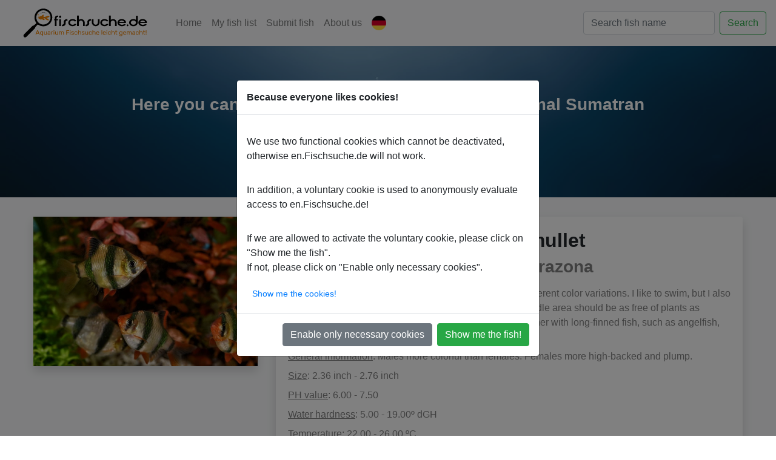

--- FILE ---
content_type: text/html; charset=UTF-8
request_url: https://en.fischsuche.de/fische/Sumatran%20mullet
body_size: 8912
content:

<!DOCTYPE html>
<html lang="en">
<head>
  <!-- General -->
  <meta http-equiv="Content-Type" content="text/html; charset=utf-8">
  <meta name="viewport" content="width=device-width, initial-scale=1, shrink-to-fit=no">
  <title>Sumatran mullet  | keeping | PH values | temperature</title>
  <meta name="language" content="en">
  <meta name="description" content="Here you can find more information about the animal Sumatran mullet!">
  <meta name="keywords" content="Sumatran mullet, aquarium, aquaristics, aquarium fish, fish, water parameters!">
  <meta name="robots" content="index,follow">

  <meta property="og:title" content="Fischsuche - Sumatran mullet"/>
  <meta property="og:description" content="Here you can find more information about the animal Sumatran mullet!"/>

<meta property="og:type" content="website"/>
<meta property="og:url" content="https://en.Fischsuche.de"/>
<meta property="og:image" content="http://fischsuche.de/img/icons/app_icon_512x512_rounded.png"/>
<meta property="og:image:secure_url" content="https://fischsuche.de/img/icons/app_icon_512x512_rounded.png"/>
<meta property="og:image:type" content="image/png"/>
<meta property="og:image:width" content="512"/>
<meta property="og:image:height" content="512"/>
<link rel="manifest" href="https://en.fischsuche.de/manifest-en.json">
<link rel="shortcut icon" type="image/x-icon" href="/img/icons/favicon.ico">
<link rel="icon" type="image/png" sizes="16x16" href="/img/icons/app_icon_16x16.png">
<link rel="icon" type="image/png" sizes="32x32" href="/img/icons/app_icon_32x32.png">
<meta name="application-name" content="Fischsuche">

<!-- Android -->
<meta name="mobile-web-app-capable" content="yes">
<meta name="theme-color" content="#ffffff">

<!--Windows -->
<meta name="msapplication-TileImage" content="/img/icons/app_icon_150x150.png">
<meta name="msapplication-TileColor" content="#ffffff">
<meta name="msapplication-tooltip" content="Aquarium fish searching made easy!">
<meta name="msapplication-navbutton-color" content="#ffffff">
<meta name="msapplication-starturl" content="https://en.Fischsuche.de"/>
<meta name="msapplication-square70x70logo" content="/img/icons/only_ms_app_icon_70x70.png"/>
<meta name="msapplication-square150x150logo" content="/img/icons/only_ms_app_icon_150x150.png"/>
<meta name="msapplication-wide310x150logo" content="/img/icons/only_ms_app_icon_310x150.png"/>
<meta name="msapplication-square310x310logo" content="/img/icons/only_ms_app_icon_310x310.png"/>

<!-- iOS -->
<meta name="apple-mobile-web-app-title" content="Fischsuche">
<meta name="format-detection" content="telephone=no">
<link rel="apple-touch-icon" href="/img/icons/app_icon_57x57.png" sizes="57x57">
<link rel="apple-touch-icon" href="/img/icons/app_icon_72x72.png" sizes="72x72">
<link rel="apple-touch-icon" href="/img/icons/app_icon_76x76.png" sizes="76x76">
<link rel="apple-touch-icon" href="/img/icons/app_icon_114x114.png" sizes="114x114">
<link rel="apple-touch-icon" href="/img/icons/app_icon_120x120.png" sizes="120x120">
<link rel="apple-touch-icon" href="/img/icons/app_icon_144x144.png" sizes="144x144">
<link rel="apple-touch-icon" href="/img/icons/app_icon_152x152.png" sizes="152x152">
<link rel="apple-touch-icon" href="/img/icons/app_icon_180x180.png" sizes="180x180">
<link rel="mask-icon" href="/img/icons/app_icon_180x180.png">

<link href="vendor/bootstrap/css/bootstrap.min.css" rel="stylesheet">
<link href="vendor/fontawesome-free/css/all.min.css" rel="stylesheet">
<link href="vendor/simple-line-icons/css/simple-line-icons.css" rel="stylesheet" type="text/css">
<link href="css/landing-page.min.css" rel="stylesheet">

  <script type="text/javascript" src="vendor/jquery/jquery.min.js"></script>
  <script src="vendor/jquery/magie.js"></script>
  <script>
    $(window).on('storage', message_receive);
  </script>

  <script src="vendor/jquery/lozad.min.js"></script>
  <script>
    $(document).ready(function() {
      const observer = lozad();
      observer.observe();
    });
  </script>

  <script src="vendor/jquery/statistics.js" async></script>
</head>

<body>

  <div class="modal fade" id="errorPopup" tabindex="-1" role="dialog" aria-labelledby="errorPopupLabel" aria-hidden="true">
  <div class="modal-dialog" role="document">
    <div class="modal-content">
      <div class="modal-header">
        <h5 class="modal-title" id="errorPopupLabel">No fish found!</h5>
        <button type="button" class="close" data-dismiss="modal" aria-label="Close">
          <span aria-hidden="true">&times;</span>
        </button>
      </div>
      <div class="modal-body" id="modal-body">
        <center>
          Unfortunately we could not find any fish for your search  "".<br>
          <img class="img-fluid" src="/img/icons/fish_error.gif" alt=""/>
        </center>
      </div>
      <div class="modal-footer">
        <button type="button" class="btn btn-primary" data-dismiss="modal">Close</button>
      </div>
    </div>
  </div>
</div>
<div class="modal fade" id="cookieModal" tabindex="-1" role="dialog" aria-labelledby="exampleModalCenterTitle" aria-hidden="true" data-backdrop="true">
  <div class="modal-dialog modal-dialog-centered" role="document">
    <div class="modal-content">
      <div class="modal-header">
        <h5 class="modal-title" id="datenschutzinformation">Because everyone likes cookies!</h5>
      </div>
      <div class="modal-body">
        <p class="pt-3 pr-2">We use two functional cookies which cannot be deactivated, otherwise en.Fischsuche.de will not work.</p>
        <p class="pt-3 pr-2">In addition, a voluntary cookie is used to anonymously evaluate access to en.Fischsuche.de!</p>
        <p class="pt-3 pr-2">If we are allowed to activate the voluntary cookie, please click on "Show me the fish". <br>If not, please click on "Enable only necessary cookies".</p></p>
        <button class="btn btn-sm btn-link" type="button" data-toggle="collapse" data-target="#mehr" aria-expanded="false" aria-controls="mehr">
          Show me the cookies!        </button>
        <div class="collapse" id="mehr">
          <div class="card card-body">
            We use the following cookies:            <div class="custom-control custom-switch">
              <input type="checkbox" class="custom-control-input" disabled id="functionalCookie" checked>
              <label class="custom-control-label" for="functionalCookie" style="color:black;">A functional cookie (PHPSESSID), which is required for the functions of en.Fischsuche.de. It will be automatically deleted the next time you close your browser.</label>
            </div>
            <div class="custom-control custom-switch">
              <input type="checkbox" class="custom-control-input" disabled id="privacyCookie" checked>
              <label class="custom-control-label" for="privacyCookie" style="color:black;">A functional cookie (Datenschutz-Cookie-alle/Datenschutz-Cookie-funktional) that suppresses the privacy information display. It will be automatically deleted after 30 days.</label>
            </div>
            <div class="custom-control custom-switch">
              <input type="checkbox" class="custom-control-input" id="statisticCookie">
              <label class="custom-control-label" for="statisticCookie" style="color:black;">Various statistical cookies (_pk_ & MATOMO_SESSID) that help us to make en.Fischsuche.de better! These cookies are automatically deleted after a maximum of one year and can be deleted manually at any time.</label>
            </div>
          </div>
        </div>
      </div>
      <div class="modal-footer">
        <button type="button" class="btn btn-secondary" data-dismiss="modal" id="cookieActiveFunctional">Enable only necessary cookies</button>
        <button type="button" class="btn btn-success" id="cookieActiveAll">Show me the fish!</button>
      </div>
    </div>
  </div>
</div>

<div class="nav-placeholder"></div>
<nav class="navbar navbar-expand-lg navbar-light bg-light sticky-top">
  <a class="navbar-brand" href="https://en.fischsuche.de"><img src="/img/icons/logo_vector.svg" style="width:250px;height:50px;" id="logo" alt="fischsuche.de"></a>
  <button class="navbar-toggler" type="button" data-toggle="collapse" data-target="#navbarSupportedContent" aria-controls="navbarSupportedContent" aria-expanded="false" aria-label="Toggle navigation">
    <span class="navbar-toggler-icon"></span>
  </button>

  <div class="collapse navbar-collapse" id="navbarSupportedContent">
    <ul class="navbar-nav mr-auto">
      <li class="nav-item ">
        <a class="nav-link" href="../">
          Home</a>
      </li>
      <li class="nav-item ">
        <a class="nav-link" href="../fischliste">
          My fish list</a>
      </li>
      <li class="nav-item ">
        <a class="nav-link" href="../einreichen">
          Submit fish</a>
      </li>
      <li class="nav-item ">
        <a class="nav-link" href="../ueberuns">
          About us</a>
      </li>
                <li class="nav-item">
            <a class="nav-link" href="https://fischsuche.de"><img src="img/icons/german-flag.png"></a>
          </li>
              </ul>
          <form method="post" class="form-inline my-2 my-lg-0" id="small_search" >
        <input type="text" name="small_search" class="form-control mr-sm-2" placeholder="Search fish name" aria-label="Search fish name">
        <button type="submit" name="submit" class="btn btn-outline-success my-2 my-sm-0" >
          Search        </button>
      </form>
        </div>
</nav>

  <header class="small-header text-white text-center">
    <div class="overlay"></div>
    <div class="container">
      <div class="row">
        <div class="col-xl-9 mx-auto">
          <h3 class="h2-for-h3 mb-4">Here you can find more information about the animal Sumatran mullet</h2>
        </div>
      </div>
    </div>
  </header>

  <section class="fish-icons bg-light text-center">
    <div class="container">

        <div class="row">  <div class="col-sm-12 col-md-12 col-lg-4 col-xl-4 mb-4">    <div class="card border-0 shadow">    <img class="img-fluid" src="img/Sumatrabarbe.webp" alt="Sumatran mullet" title="Puntius cf. tetrazona"/>    </div>  </div>  <div class="col-sm-12 col-md-12 col-lg-8 col-xl-8 mb-4" id="36">    <div class="card border-0 shadow">      <div class="card-body text-center">        <h1 class="card-title-fish mb-2">Sumatran mullet</h1>        <h2 class="text-black-50 mb-3">Puntius cf. tetrazona</h2>        <div class="card-text text-black-50 text-left mb-2"><u>About me</u>: Hello, I am a sumatran barb. I come in many different color variations. I like to swim, but I also need a hiding place from time to time. Accordingly, the middle area should be as free of plants as possible! It is also important that I should not be kept together with long-finned fish, such as angelfish, because I like to nibble on their fins.</div>        <div class="card-text text-black-50 text-left mb-2"><u>General information</u>: Males more colorful than females. Females more high-backed and plump.</div>        <div class="card-text text-black-50 text-left mb-2"><u>Size</u>: 2.36 inch - 2.76 inch</div>        <div class="card-text text-black-50 text-left mb-2"><u>PH value</u>: 6.00 - 7.50</div>        <div class="card-text text-black-50 text-left mb-2"><u>Water hardness</u>: 5.00 - 19.00&ordm; dGH</div>        <div class="card-text text-black-50 text-left mb-2"><u>Temperature</u>: 22.00 - 26.00 &ordm;C</div>        <div class="card-text text-black-50 text-left mb-2"><u>Schwimming position</u>: Mitte</div>        <div class="card-text text-black-50 text-left mb-2"><u>Aquascaping <a style="cursor: pointer;" tabindex="0" role="button" data-toggle="popover" title="What does aquascaping mean?" data-content="Aquascaping is generally understood to be the technique of designing aquarium landscapes. The focus here is on aesthetic appeal.">?</a></u>: Planting for hiding places</div>        <div class="card-text text-black-50 text-left mb-2"><u>Feed</u>: Dry/frozen and live food and also: Green fodder e.g. salad</div>        <div class="card-text text-black-50 text-left mb-2"><u>Minimal tank capacity</u>: 100 liters </div>        <div class="card-text text-black-50 text-left mb-2"><u>Minimal edge length</u>: 31.50 inch </div>        <div class="card-text text-black-50 text-left mb-2"><u>Minimal edge height</u>: Unknown </div>        <div class="card-text text-black-50 text-left mb-2"><u>Origin</u>: Southeast Asia</div>        <div class="card-text text-black-50 text-left mb-2"><u>Stream</u>: Yes</div>        <div class="card-text text-black-50 text-left mb-2"><u>Swarm or group behavior</u>: Yes</div>        <div class="card-text text-black-50 text-left mb-2"><u>Colorful</u>: Yes</div>        <div class="card-text text-black-50 text-left mb-2"><u>Fresh water</u>: Yes</div>        <div class="card-text text-black-50 text-left mb-2"><u>Salt water</u>: No</div>        <div class="card-text text-black-50 text-left mb-2"><u>Socialization possible</u>: Yes</div>        <div class="text-right"><i style="cursor: pointer; font-size: 2em; color: Green;" class="align-middle fas fa-plus-circle add_to_list" data-toggle="tooltip" data-pltext-right acement="top" title="Adds the fish to your fish list." id="add_to_list_36" value="36"></i>        </div>      </div>    </div>  </div></div><div class="row">  <div class="col-sm-12 col-md-12 col-lg-12 text-center"><h3>This are my <i style="cursor: pointer;" tabindex="0" role="button" data-toggle="popover" title="What do we mean by friends?" data-content="By &ldquo;friends&ldquo; we mean all animals that can potentially be kept in an aquarium with the animal &ldquo;Sumatran mullet&ldquo; :)"> friends</i></h3></div></div><hr><div class="row"><div class="col-12 col-sm-6 col-md-6 col-lg-4 col-xl-3 mb-4" id="78">  <div class="card border-0 shadow">  <a href="https://en.fischsuche.de/fische/African moon tetra">   <img id="78" class="card-img-top lozad" loading="lazy" data-src="../../img/default_en.webp" alt="African moon tetra" title="Bathyaethiops caudomaculatus">    </a>    <div class="card-body text-center">      <div class="card-title bold mb-0 text-truncate">African moon tetra</div>      <div class="card-text bold text-black-50 text-truncate">Bathyaethiops caudomaculatus</div>      <div class="card-text ml-auto text-left mt-2">        <table>          <tr><td>PH value:</td><td>6,30 - 7,30</td></tr>          <tr><td>Temperature:</td><td>23,00 - 27,00 &ordm;C</td></tr>          <tr><td>Water hardness:</td><td>5,00 - 12,00&ordm; dGH</td></tr>        </table>      </div>      <div class="text-right"><i style="cursor: pointer; font-size: 2em; color: Green;" class="align-middle fas fa-plus-circle add_to_list" data-toggle="tooltip" data-pltext-right acement="top" title="Adds the fish to your fish list." id="add_to_list_78" value="78"></i>      </div>    </div>  </div></div><div class="col-12 col-sm-6 col-md-6 col-lg-4 col-xl-3 mb-4" id="37">  <div class="card border-0 shadow">  <a href="https://en.fischsuche.de/fische/Agassiz dwarf cichlid">   <img id="37" class="card-img-top lozad" loading="lazy" data-src="../../img/thumb-Agassiz Zwergbuntbarsch.webp" alt="Agassiz dwarf cichlid" title="Apistogramma agassizii">    </a>    <div class="card-body text-center">      <div class="card-title bold mb-0 text-truncate">Agassiz dwarf cichlid</div>      <div class="card-text bold text-black-50 text-truncate">Apistogramma agassizii</div>      <div class="card-text ml-auto text-left mt-2">        <table>          <tr><td>PH value:</td><td>6,00 - 7,20</td></tr>          <tr><td>Temperature:</td><td>24,00 - 28,00 &ordm;C</td></tr>          <tr><td>Water hardness:</td><td>2,00 - 15,00&ordm; dGH</td></tr>        </table>      </div>      <div class="text-right"><i style="cursor: pointer; font-size: 2em; color: Green;" class="align-middle fas fa-plus-circle add_to_list" data-toggle="tooltip" data-pltext-right acement="top" title="Adds the fish to your fish list." id="add_to_list_37" value="37"></i>      </div>    </div>  </div></div><div class="col-12 col-sm-6 col-md-6 col-lg-4 col-xl-3 mb-4" id="11">  <div class="card border-0 shadow">  <a href="https://en.fischsuche.de/fische/Altum Angel">   <img id="11" class="card-img-top lozad" loading="lazy" data-src="../../img/default_en.webp" alt="Altum Angel" title="Pterophyllum altum">    </a>    <div class="card-body text-center">      <div class="card-title bold mb-0 text-truncate">Altum Angel</div>      <div class="card-text bold text-black-50 text-truncate">Pterophyllum altum</div>      <div class="card-text ml-auto text-left mt-2">        <table>          <tr><td>PH value:</td><td>5,00 - 7,00</td></tr>          <tr><td>Temperature:</td><td>26,00 - 30,00 &ordm;C</td></tr>          <tr><td>Water hardness:</td><td>0,00 - 6,00&ordm; dGH</td></tr>        </table>      </div>      <div class="text-right"><i style="cursor: pointer; font-size: 2em; color: Green;" class="align-middle fas fa-plus-circle add_to_list" data-toggle="tooltip" data-pltext-right acement="top" title="Adds the fish to your fish list." id="add_to_list_11" value="11"></i>      </div>    </div>  </div></div><div class="col-12 col-sm-6 col-md-6 col-lg-4 col-xl-3 mb-4" id="81">  <div class="card border-0 shadow">  <a href="https://en.fischsuche.de/fische/Armored Catfish / Dwarf Suckers / Otos">   <img id="81" class="card-img-top lozad" loading="lazy" data-src="../../img/thumb-Ohrgitterharnischwels.webp" alt="Armored Catfish / Dwarf Suckers / Otos" title="Otocinclus affinis">    </a>    <div class="card-body text-center">      <div class="card-title bold mb-0 text-truncate">Armored Catfish / Dwarf Suckers / Otos</div>      <div class="card-text bold text-black-50 text-truncate">Otocinclus affinis</div>      <div class="card-text ml-auto text-left mt-2">        <table>          <tr><td>PH value:</td><td>6,00 - 7,70</td></tr>          <tr><td>Temperature:</td><td>20,00 - 26,00 &ordm;C</td></tr>          <tr><td>Water hardness:</td><td>2,00 - 20,00&ordm; dGH</td></tr>        </table>      </div>      <div class="text-right"><i style="cursor: pointer; font-size: 2em; color: Green;" class="align-middle fas fa-plus-circle add_to_list" data-toggle="tooltip" data-pltext-right acement="top" title="Adds the fish to your fish list." id="add_to_list_81" value="81"></i>      </div>    </div>  </div></div><div class="col-12 col-sm-6 col-md-6 col-lg-4 col-xl-3 mb-4" id="49">  <div class="card border-0 shadow">  <a href="https://en.fischsuche.de/fische/Blackbarred limia">   <img id="49" class="card-img-top lozad" loading="lazy" data-src="../../img/default_en.webp" alt="Blackbarred limia" title="Limia nigrofasciata">    </a>    <div class="card-body text-center">      <div class="card-title bold mb-0 text-truncate">Blackbarred limia</div>      <div class="card-text bold text-black-50 text-truncate">Limia nigrofasciata</div>      <div class="card-text ml-auto text-left mt-2">        <table>          <tr><td>PH value:</td><td>7,00 - 8,00</td></tr>          <tr><td>Temperature:</td><td>24,00 - 28,00 &ordm;C</td></tr>          <tr><td>Water hardness:</td><td>10,00 - 20,00&ordm; dGH</td></tr>        </table>      </div>      <div class="text-right"><i style="cursor: pointer; font-size: 2em; color: Green;" class="align-middle fas fa-plus-circle add_to_list" data-toggle="tooltip" data-pltext-right acement="top" title="Adds the fish to your fish list." id="add_to_list_49" value="49"></i>      </div>    </div>  </div></div><div class="col-12 col-sm-6 col-md-6 col-lg-4 col-xl-3 mb-4" id="22">  <div class="card border-0 shadow">  <a href="https://en.fischsuche.de/fische/Borelli's dwarf cichlid">   <img id="22" class="card-img-top lozad" loading="lazy" data-src="../../img/thumb-Borellis Zwergbuntbarsch.webp" alt="Borelli's dwarf cichlid" title="Apistogramma borellii (opal)">    </a>    <div class="card-body text-center">      <div class="card-title bold mb-0 text-truncate">Borelli's dwarf cichlid</div>      <div class="card-text bold text-black-50 text-truncate">Apistogramma borellii (opal)</div>      <div class="card-text ml-auto text-left mt-2">        <table>          <tr><td>PH value:</td><td>6,00 - 7,50</td></tr>          <tr><td>Temperature:</td><td>22,00 - 27,00 &ordm;C</td></tr>          <tr><td>Water hardness:</td><td>5,00 - 19,00&ordm; dGH</td></tr>        </table>      </div>      <div class="text-right"><i style="cursor: pointer; font-size: 2em; color: Green;" class="align-middle fas fa-plus-circle add_to_list" data-toggle="tooltip" data-pltext-right acement="top" title="Adds the fish to your fish list." id="add_to_list_22" value="22"></i>      </div>    </div>  </div></div><div class="col-12 col-sm-6 col-md-6 col-lg-4 col-xl-3 mb-4" id="80">  <div class="card border-0 shadow">  <a href="https://en.fischsuche.de/fische/Ccelestial pearl danio / Galaxy rasbora">   <img id="80" class="card-img-top lozad" loading="lazy" data-src="../../img/thumb-Perlhuhnbärbling.webp" alt="Ccelestial pearl danio / Galaxy rasbora" title="Danio margaritatus">    </a>    <div class="card-body text-center">      <div class="card-title bold mb-0 text-truncate">Ccelestial pearl danio / Galaxy rasbora</div>      <div class="card-text bold text-black-50 text-truncate">Danio margaritatus</div>      <div class="card-text ml-auto text-left mt-2">        <table>          <tr><td>PH value:</td><td>6,00 - 7,70</td></tr>          <tr><td>Temperature:</td><td>20,00 - 25,00 &ordm;C</td></tr>          <tr><td>Water hardness:</td><td>5,00 - 20,00&ordm; dGH</td></tr>        </table>      </div>      <div class="text-right"><i style="cursor: pointer; font-size: 2em; color: Green;" class="align-middle fas fa-plus-circle add_to_list" data-toggle="tooltip" data-pltext-right acement="top" title="Adds the fish to your fish list." id="add_to_list_80" value="80"></i>      </div>    </div>  </div></div><div class="col-12 col-sm-6 col-md-6 col-lg-4 col-xl-3 mb-4" id="68">  <div class="card border-0 shadow">  <a href="https://en.fischsuche.de/fische/Celebes sunray fish">   <img id="68" class="card-img-top lozad" loading="lazy" data-src="../../img/thumb-Celebes-Sonnenstrahlfisch.webp" alt="Celebes sunray fish" title="Marosatherina ladigesi">    </a>    <div class="card-body text-center">      <div class="card-title bold mb-0 text-truncate">Celebes sunray fish</div>      <div class="card-text bold text-black-50 text-truncate">Marosatherina ladigesi</div>      <div class="card-text ml-auto text-left mt-2">        <table>          <tr><td>PH value:</td><td>7,00 - 8,00</td></tr>          <tr><td>Temperature:</td><td>23,00 - 28,00 &ordm;C</td></tr>          <tr><td>Water hardness:</td><td>10,00 - 20,00&ordm; dGH</td></tr>        </table>      </div>      <div class="text-right"><i style="cursor: pointer; font-size: 2em; color: Green;" class="align-middle fas fa-plus-circle add_to_list" data-toggle="tooltip" data-pltext-right acement="top" title="Adds the fish to your fish list." id="add_to_list_68" value="68"></i>      </div>    </div>  </div></div><div class="col-12 col-sm-6 col-md-6 col-lg-4 col-xl-3 mb-4" id="70">  <div class="card border-0 shadow">  <a href="https://en.fischsuche.de/fische/Checker barb">   <img id="70" class="card-img-top lozad" loading="lazy" data-src="../../img/thumb-Eilandbarbe.webp" alt="Checker barb" title="Oliotius oligolepis">    </a>    <div class="card-body text-center">      <div class="card-title bold mb-0 text-truncate">Checker barb</div>      <div class="card-text bold text-black-50 text-truncate">Oliotius oligolepis</div>      <div class="card-text ml-auto text-left mt-2">        <table>          <tr><td>PH value:</td><td>6,00 - 7,20</td></tr>          <tr><td>Temperature:</td><td>20,00 - 24,00 &ordm;C</td></tr>          <tr><td>Water hardness:</td><td>5,00 - 19,00&ordm; dGH</td></tr>        </table>      </div>      <div class="text-right"><i style="cursor: pointer; font-size: 2em; color: Green;" class="align-middle fas fa-plus-circle add_to_list" data-toggle="tooltip" data-pltext-right acement="top" title="Adds the fish to your fish list." id="add_to_list_70" value="70"></i>      </div>    </div>  </div></div><div class="col-12 col-sm-6 col-md-6 col-lg-4 col-xl-3 mb-4" id="113">  <div class="card border-0 shadow">  <a href="https://en.fischsuche.de/fische/Checkerboard loach">   <img id="113" class="card-img-top lozad" loading="lazy" data-src="../../img/thumb-Schachbrettschmerle.webp" alt="Checkerboard loach" title="Ambastaia sidthimunki">    </a>    <div class="card-body text-center">      <div class="card-title bold mb-0 text-truncate">Checkerboard loach</div>      <div class="card-text bold text-black-50 text-truncate">Ambastaia sidthimunki</div>      <div class="card-text ml-auto text-left mt-2">        <table>          <tr><td>PH value:</td><td>5,50 - 7,50</td></tr>          <tr><td>Temperature:</td><td>24,00 - 28,00 &ordm;C</td></tr>          <tr><td>Water hardness:</td><td>5,00 - 14,50&ordm; dGH</td></tr>        </table>      </div>      <div class="text-right"><i style="cursor: pointer; font-size: 2em; color: Green;" class="align-middle fas fa-plus-circle add_to_list" data-toggle="tooltip" data-pltext-right acement="top" title="Adds the fish to your fish list." id="add_to_list_113" value="113"></i>      </div>    </div>  </div></div><div class="col-12 col-sm-6 col-md-6 col-lg-4 col-xl-3 mb-4" id="102">  <div class="card border-0 shadow">  <a href="https://en.fischsuche.de/fische/Chili rasboras / mosquito rasboras">   <img id="102" class="card-img-top lozad" loading="lazy" data-src="../../img/thumb-Moskitobärbling.webp" alt="Chili rasboras / mosquito rasboras" title="Boraras Brigittae">    </a>    <div class="card-body text-center">      <div class="card-title bold mb-0 text-truncate">Chili rasboras / mosquito rasboras</div>      <div class="card-text bold text-black-50 text-truncate">Boraras Brigittae</div>      <div class="card-text ml-auto text-left mt-2">        <table>          <tr><td>PH value:</td><td>6,00 - 7,00</td></tr>          <tr><td>Temperature:</td><td>24,00 - 28,00 &ordm;C</td></tr>          <tr><td>Water hardness:</td><td>3,00 - 10,00&ordm; dGH</td></tr>        </table>      </div>      <div class="text-right"><i style="cursor: pointer; font-size: 2em; color: Green;" class="align-middle fas fa-plus-circle add_to_list" data-toggle="tooltip" data-pltext-right acement="top" title="Adds the fish to your fish list." id="add_to_list_102" value="102"></i>      </div>    </div>  </div></div><div class="col-12 col-sm-6 col-md-6 col-lg-4 col-xl-3 mb-4" id="41">  <div class="card border-0 shadow">  <a href="https://en.fischsuche.de/fische/Copper Tetra">   <img id="41" class="card-img-top lozad" loading="lazy" data-src="../../img/thumb-Kupfersalmler.webp" alt="Copper Tetra" title="Hasemania nana">    </a>    <div class="card-body text-center">      <div class="card-title bold mb-0 text-truncate">Copper Tetra</div>      <div class="card-text bold text-black-50 text-truncate">Hasemania nana</div>      <div class="card-text ml-auto text-left mt-2">        <table>          <tr><td>PH value:</td><td>5,50 - 7,00</td></tr>          <tr><td>Temperature:</td><td>24,00 - 28,00 &ordm;C</td></tr>          <tr><td>Water hardness:</td><td>2,00 - 15,00&ordm; dGH</td></tr>        </table>      </div>      <div class="text-right"><i style="cursor: pointer; font-size: 2em; color: Green;" class="align-middle fas fa-plus-circle add_to_list" data-toggle="tooltip" data-pltext-right acement="top" title="Adds the fish to your fish list." id="add_to_list_41" value="41"></i>      </div>    </div>  </div></div><div class="col-12 col-sm-6 col-md-6 col-lg-4 col-xl-3 mb-4" id="86">  <div class="card border-0 shadow">  <a href="https://en.fischsuche.de/fische/Crossocheilus reticulatus">   <img id="86" class="card-img-top lozad" loading="lazy" data-src="../../img/default_en.webp" alt="Crossocheilus reticulatus" title="Crossocheilus reticulatus">    </a>    <div class="card-body text-center">      <div class="card-title bold mb-0 text-truncate">Crossocheilus reticulatus</div>      <div class="card-text bold text-black-50 text-truncate">Crossocheilus reticulatus</div>      <div class="card-text ml-auto text-left mt-2">        <table>          <tr><td>PH value:</td><td>6,00 - 7,00</td></tr>          <tr><td>Temperature:</td><td>16,00 - 25,00 &ordm;C</td></tr>          <tr><td>Water hardness:</td><td>5,00 - 15,00&ordm; dGH</td></tr>        </table>      </div>      <div class="text-right"><i style="cursor: pointer; font-size: 2em; color: Green;" class="align-middle fas fa-plus-circle add_to_list" data-toggle="tooltip" data-pltext-right acement="top" title="Adds the fish to your fish list." id="add_to_list_86" value="86"></i>      </div>    </div>  </div></div><div class="col-12 col-sm-6 col-md-6 col-lg-4 col-xl-3 mb-4" id="24">  <div class="card border-0 shadow">  <a href="https://en.fischsuche.de/fische/Dwarf armored catfish">   <img id="24" class="card-img-top lozad" loading="lazy" data-src="../../img/thumb-Zwergpanzerwels.webp" alt="Dwarf armored catfish" title="Corydoras pygmaeus">    </a>    <div class="card-body text-center">      <div class="card-title bold mb-0 text-truncate">Dwarf armored catfish</div>      <div class="card-text bold text-black-50 text-truncate">Corydoras pygmaeus</div>      <div class="card-text ml-auto text-left mt-2">        <table>          <tr><td>PH value:</td><td>6,00 - 7,50</td></tr>          <tr><td>Temperature:</td><td>23,00 - 26,00 &ordm;C</td></tr>          <tr><td>Water hardness:</td><td>2,00 - 15,00&ordm; dGH</td></tr>        </table>      </div>      <div class="text-right"><i style="cursor: pointer; font-size: 2em; color: Green;" class="align-middle fas fa-plus-circle add_to_list" data-toggle="tooltip" data-pltext-right acement="top" title="Adds the fish to your fish list." id="add_to_list_24" value="24"></i>      </div>    </div>  </div></div><div class="col-12 col-sm-6 col-md-6 col-lg-4 col-xl-3 mb-4" id="50">  <div class="card border-0 shadow">  <a href="https://en.fischsuche.de/fische/Dwarf gourami">   <img id="50" class="card-img-top lozad" loading="lazy" data-src="../../img/thumb-Zwergfadenfisch.webp" alt="Dwarf gourami" title="Trichogaster lalius">    </a>    <div class="card-body text-center">      <div class="card-title bold mb-0 text-truncate">Dwarf gourami</div>      <div class="card-text bold text-black-50 text-truncate">Trichogaster lalius</div>      <div class="card-text ml-auto text-left mt-2">        <table>          <tr><td>PH value:</td><td>6,00 - 8,00</td></tr>          <tr><td>Temperature:</td><td>24,00 - 28,00 &ordm;C</td></tr>          <tr><td>Water hardness:</td><td>4,00 - 15,00&ordm; dGH</td></tr>        </table>      </div>      <div class="text-right"><i style="cursor: pointer; font-size: 2em; color: Green;" class="align-middle fas fa-plus-circle add_to_list" data-toggle="tooltip" data-pltext-right acement="top" title="Adds the fish to your fish list." id="add_to_list_50" value="50"></i>      </div>    </div>  </div></div><div class="col-12 col-sm-6 col-md-6 col-lg-4 col-xl-3 mb-4" id="16">  <div class="card border-0 shadow">  <a href="https://en.fischsuche.de/fische/Dwarf Pufferfish">   <img id="16" class="card-img-top lozad" loading="lazy" data-src="../../img/thumb-Erbsenkugelfisch.webp" alt="Dwarf Pufferfish" title="Carinotetraodon travancoricus">    </a>    <div class="card-body text-center">      <div class="card-title bold mb-0 text-truncate">Dwarf Pufferfish</div>      <div class="card-text bold text-black-50 text-truncate">Carinotetraodon travancoricus</div>      <div class="card-text ml-auto text-left mt-2">        <table>          <tr><td>PH value:</td><td>7,20 - 8,50</td></tr>          <tr><td>Temperature:</td><td>24,00 - 28,00 &ordm;C</td></tr>          <tr><td>Water hardness:</td><td>5,00 - 20,00&ordm; dGH</td></tr>        </table>      </div>      <div class="text-right"><i style="cursor: pointer; font-size: 2em; color: Green;" class="align-middle fas fa-plus-circle add_to_list" data-toggle="tooltip" data-pltext-right acement="top" title="Adds the fish to your fish list." id="add_to_list_16" value="16"></i>      </div>    </div>  </div></div><div class="col-12 col-sm-6 col-md-6 col-lg-4 col-xl-3 mb-4" id="107">  <div class="card border-0 shadow">  <a href="https://en.fischsuche.de/fische/Endler's livebearer">   <img id="107" class="card-img-top lozad" loading="lazy" data-src="../../img/thumb-Endler Guppy.webp" alt="Endler's livebearer" title="Poecilia wingei">    </a>    <div class="card-body text-center">      <div class="card-title bold mb-0 text-truncate">Endler's livebearer</div>      <div class="card-text bold text-black-50 text-truncate">Poecilia wingei</div>      <div class="card-text ml-auto text-left mt-2">        <table>          <tr><td>PH value:</td><td>6,50 - 8,50</td></tr>          <tr><td>Temperature:</td><td>18,00 - 28,00 &ordm;C</td></tr>          <tr><td>Water hardness:</td><td>5,00 - 25,00&ordm; dGH</td></tr>        </table>      </div>      <div class="text-right"><i style="cursor: pointer; font-size: 2em; color: Green;" class="align-middle fas fa-plus-circle add_to_list" data-toggle="tooltip" data-pltext-right acement="top" title="Adds the fish to your fish list." id="add_to_list_107" value="107"></i>      </div>    </div>  </div></div><div class="col-12 col-sm-6 col-md-6 col-lg-4 col-xl-3 mb-4" id="97">  <div class="card border-0 shadow">  <a href="https://en.fischsuche.de/fische/Flat Red Barnacle">   <img id="97" class="card-img-top lozad" loading="lazy" data-src="../../img/default_en.webp" alt="Flat Red Barnacle" title="Dario hysginon "Black Tiger"">    </a>    <div class="card-body text-center">      <div class="card-title bold mb-0 text-truncate">Flat Red Barnacle</div>      <div class="card-text bold text-black-50 text-truncate">Dario hysginon "Black Tiger"</div>      <div class="card-text ml-auto text-left mt-2">        <table>          <tr><td>PH value:</td><td>6,00 - 7,50</td></tr>          <tr><td>Temperature:</td><td>20,00 - 26,00 &ordm;C</td></tr>          <tr><td>Water hardness:</td><td>10,00 - 15,00&ordm; dGH</td></tr>        </table>      </div>      <div class="text-right"><i style="cursor: pointer; font-size: 2em; color: Green;" class="align-middle fas fa-plus-circle add_to_list" data-toggle="tooltip" data-pltext-right acement="top" title="Adds the fish to your fish list." id="add_to_list_97" value="97"></i>      </div>    </div>  </div></div><div class="col-12 col-sm-6 col-md-6 col-lg-4 col-xl-3 mb-4" id="74">  <div class="card border-0 shadow">  <a href="https://en.fischsuche.de/fische/Forktail Blue Eye">   <img id="74" class="card-img-top lozad" loading="lazy" data-src="../../img/thumb-Gabelschwanz-Blauauge.webp" alt="Forktail Blue Eye" title="Pseudomugil furcatus">    </a>    <div class="card-body text-center">      <div class="card-title bold mb-0 text-truncate">Forktail Blue Eye</div>      <div class="card-text bold text-black-50 text-truncate">Pseudomugil furcatus</div>      <div class="card-text ml-auto text-left mt-2">        <table>          <tr><td>PH value:</td><td>7,00 - 8,00</td></tr>          <tr><td>Temperature:</td><td>24,00 - 27,00 &ordm;C</td></tr>          <tr><td>Water hardness:</td><td>5,00 - 15,00&ordm; dGH</td></tr>        </table>      </div>      <div class="text-right"><i style="cursor: pointer; font-size: 2em; color: Green;" class="align-middle fas fa-plus-circle add_to_list" data-toggle="tooltip" data-pltext-right acement="top" title="Adds the fish to your fish list." id="add_to_list_74" value="74"></i>      </div>    </div>  </div></div><div class="col-12 col-sm-6 col-md-6 col-lg-4 col-xl-3 mb-4" id="72">  <div class="card border-0 shadow">  <a href="https://en.fischsuche.de/fische/Fringe barb / Flying fox">   <img id="72" class="card-img-top lozad" loading="lazy" data-src="../../img/thumb-Siamesische Rüsselbarbe.webp" alt="Fringe barb / Flying fox" title="Crossocheilus oblongus">    </a>    <div class="card-body text-center">      <div class="card-title bold mb-0 text-truncate">Fringe barb / Flying fox</div>      <div class="card-text bold text-black-50 text-truncate">Crossocheilus oblongus</div>      <div class="card-text ml-auto text-left mt-2">        <table>          <tr><td>PH value:</td><td>6,50 - 7,50</td></tr>          <tr><td>Temperature:</td><td>18,00 - 22,00 &ordm;C</td></tr>          <tr><td>Water hardness:</td><td>5,00 - 12,00&ordm; dGH</td></tr>        </table>      </div>      <div class="text-right"><i style="cursor: pointer; font-size: 2em; color: Green;" class="align-middle fas fa-plus-circle add_to_list" data-toggle="tooltip" data-pltext-right acement="top" title="Adds the fish to your fish list." id="add_to_list_72" value="72"></i>      </div>    </div>  </div></div><div class="col-12 col-sm-6 col-md-6 col-lg-4 col-xl-3 mb-4" id="88">  <div class="card border-0 shadow">  <a href="https://en.fischsuche.de/fische/Golden Honey Gourami">   <img id="88" class="card-img-top lozad" loading="lazy" data-src="../../img/thumb-Goldener Honiggurami.webp" alt="Golden Honey Gourami" title="Trichogaster chuna">    </a>    <div class="card-body text-center">      <div class="card-title bold mb-0 text-truncate">Golden Honey Gourami</div>      <div class="card-text bold text-black-50 text-truncate">Trichogaster chuna</div>      <div class="card-text ml-auto text-left mt-2">        <table>          <tr><td>PH value:</td><td>6,00 - 7,50</td></tr>          <tr><td>Temperature:</td><td>22,00 - 28,00 &ordm;C</td></tr>          <tr><td>Water hardness:</td><td>5,00 - 15,00&ordm; dGH</td></tr>        </table>      </div>      <div class="text-right"><i style="cursor: pointer; font-size: 2em; color: Green;" class="align-middle fas fa-plus-circle add_to_list" data-toggle="tooltip" data-pltext-right acement="top" title="Adds the fish to your fish list." id="add_to_list_88" value="88"></i>      </div>    </div>  </div></div><div class="col-12 col-sm-6 col-md-6 col-lg-4 col-xl-3 mb-4" id="15">  <div class="card border-0 shadow">  <a href="https://en.fischsuche.de/fische/Golden ringed pufferfish">   <img id="15" class="card-img-top lozad" loading="lazy" data-src="../../img/thumb-Goldringelkugelfisch.webp" alt="Golden ringed pufferfish" title="Tetraodon mbu">    </a>    <div class="card-body text-center">      <div class="card-title bold mb-0 text-truncate">Golden ringed pufferfish</div>      <div class="card-text bold text-black-50 text-truncate">Tetraodon mbu</div>      <div class="card-text ml-auto text-left mt-2">        <table>          <tr><td>PH value:</td><td>7,00 - 7,50</td></tr>          <tr><td>Temperature:</td><td>24,00 - 27,00 &ordm;C</td></tr>          <tr><td>Water hardness:</td><td>10,00 - 40,00&ordm; dGH</td></tr>        </table>      </div>      <div class="text-right"><i style="cursor: pointer; font-size: 2em; color: Green;" class="align-middle fas fa-plus-circle add_to_list" data-toggle="tooltip" data-pltext-right acement="top" title="Adds the fish to your fish list." id="add_to_list_15" value="15"></i>      </div>    </div>  </div></div><div class="col-12 col-sm-6 col-md-6 col-lg-4 col-xl-3 mb-4" id="92">  <div class="card border-0 shadow">  <a href="https://en.fischsuche.de/fische/Golden sucking loach">   <img id="92" class="card-img-top lozad" loading="lazy" data-src="../../img/thumb-Goldene Saugschmerle.webp" alt="Golden sucking loach" title="Gyrinocheilus aymonieri">    </a>    <div class="card-body text-center">      <div class="card-title bold mb-0 text-truncate">Golden sucking loach</div>      <div class="card-text bold text-black-50 text-truncate">Gyrinocheilus aymonieri</div>      <div class="card-text ml-auto text-left mt-2">        <table>          <tr><td>PH value:</td><td>6,00 - 7,80</td></tr>          <tr><td>Temperature:</td><td>18,00 - 28,00 &ordm;C</td></tr>          <tr><td>Water hardness:</td><td>5,00 - 19,00&ordm; dGH</td></tr>        </table>      </div>      <div class="text-right"><i style="cursor: pointer; font-size: 2em; color: Green;" class="align-middle fas fa-plus-circle add_to_list" data-toggle="tooltip" data-pltext-right acement="top" title="Adds the fish to your fish list." id="add_to_list_92" value="92"></i>      </div>    </div>  </div></div><div class="col-12 col-sm-6 col-md-6 col-lg-4 col-xl-3 mb-4" id="118">  <div class="card border-0 shadow">  <a href="https://en.fischsuche.de/fische/Goldeneye cichlid">   <img id="118" class="card-img-top lozad" loading="lazy" data-src="../../img/thumb-Glänzender Zwergbuntbarsch männlich.webp" alt="Goldeneye cichlid" title="Nannacara anomala">    </a>    <div class="card-body text-center">      <div class="card-title bold mb-0 text-truncate">Goldeneye cichlid</div>      <div class="card-text bold text-black-50 text-truncate">Nannacara anomala</div>      <div class="card-text ml-auto text-left mt-2">        <table>          <tr><td>PH value:</td><td>6,00 - 7,00</td></tr>          <tr><td>Temperature:</td><td>24,00 - 28,00 &ordm;C</td></tr>          <tr><td>Water hardness:</td><td>5,00 - 15,00&ordm; dGH</td></tr>        </table>      </div>      <div class="text-right"><i style="cursor: pointer; font-size: 2em; color: Green;" class="align-middle fas fa-plus-circle add_to_list" data-toggle="tooltip" data-pltext-right acement="top" title="Adds the fish to your fish list." id="add_to_list_118" value="118"></i>      </div>    </div>  </div></div><div class="col-12 col-sm-6 col-md-6 col-lg-4 col-xl-3 mb-4" id="1">  <div class="card border-0 shadow">  <a href="https://en.fischsuche.de/fische/Guppy">   <img id="1" class="card-img-top lozad" loading="lazy" data-src="../../img/thumb-Guppy.webp" alt="Guppy" title="Poecilia reticulata">    </a>    <div class="card-body text-center">      <div class="card-title bold mb-0 text-truncate">Guppy</div>      <div class="card-text bold text-black-50 text-truncate">Poecilia reticulata</div>      <div class="card-text ml-auto text-left mt-2">        <table>          <tr><td>PH value:</td><td>6,00 - 8,50</td></tr>          <tr><td>Temperature:</td><td>24,00 - 28,00 &ordm;C</td></tr>          <tr><td>Water hardness:</td><td>10,00 - 30,00&ordm; dGH</td></tr>        </table>      </div>      <div class="text-right"><i style="cursor: pointer; font-size: 2em; color: Green;" class="align-middle fas fa-plus-circle add_to_list" data-toggle="tooltip" data-pltext-right acement="top" title="Adds the fish to your fish list." id="add_to_list_1" value="1"></i>      </div>    </div>  </div></div><div class="col-12 col-sm-6 col-md-6 col-lg-4 col-xl-3 mb-4" id="93">  <div class="card border-0 shadow">  <a href="https://en.fischsuche.de/fische/Hyphessobrycon columbianus">   <img id="93" class="card-img-top lozad" loading="lazy" data-src="../../img/thumb-Rotblauer Kolumbianer.webp" alt="Hyphessobrycon columbianus" title="Hyphessobrycon columbianus">    </a>    <div class="card-body text-center">      <div class="card-title bold mb-0 text-truncate">Hyphessobrycon columbianus</div>      <div class="card-text bold text-black-50 text-truncate">Hyphessobrycon columbianus</div>      <div class="card-text ml-auto text-left mt-2">        <table>          <tr><td>PH value:</td><td>6,00 - 7,50</td></tr>          <tr><td>Temperature:</td><td>24,00 - 27,00 &ordm;C</td></tr>          <tr><td>Water hardness:</td><td>5,00 - 19,00&ordm; dGH</td></tr>        </table>      </div>      <div class="text-right"><i style="cursor: pointer; font-size: 2em; color: Green;" class="align-middle fas fa-plus-circle add_to_list" data-toggle="tooltip" data-pltext-right acement="top" title="Adds the fish to your fish list." id="add_to_list_93" value="93"></i>      </div>    </div>  </div></div><div class="col-12 col-sm-6 col-md-6 col-lg-4 col-xl-3 mb-4" id="71">  <div class="card border-0 shadow">  <a href="https://en.fischsuche.de/fische/Lambchop rasbora / False harlequin rasbora">   <img id="71" class="card-img-top lozad" loading="lazy" data-src="../../img/thumb-Espes Keilfleckbärbling.webp" alt="Lambchop rasbora / False harlequin rasbora" title="Trigonostigma espei">    </a>    <div class="card-body text-center">      <div class="card-title bold mb-0 text-truncate">Lambchop rasbora / False harlequin rasbora</div>      <div class="card-text bold text-black-50 text-truncate">Trigonostigma espei</div>      <div class="card-text ml-auto text-left mt-2">        <table>          <tr><td>PH value:</td><td>6,00 - 7,00</td></tr>          <tr><td>Temperature:</td><td>23,00 - 27,00 &ordm;C</td></tr>          <tr><td>Water hardness:</td><td>3,00 - 12,00&ordm; dGH</td></tr>        </table>      </div>      <div class="text-right"><i style="cursor: pointer; font-size: 2em; color: Green;" class="align-middle fas fa-plus-circle add_to_list" data-toggle="tooltip" data-pltext-right acement="top" title="Adds the fish to your fish list." id="add_to_list_71" value="71"></i>      </div>    </div>  </div></div><div class="col-12 col-sm-6 col-md-6 col-lg-4 col-xl-3 mb-4" id="33">  <div class="card border-0 shadow">  <a href="https://en.fischsuche.de/fische/Molly">   <img id="33" class="card-img-top lozad" loading="lazy" data-src="../../img/thumb-Molly.webp" alt="Molly" title="Poecilia sphenops">    </a>    <div class="card-body text-center">      <div class="card-title bold mb-0 text-truncate">Molly</div>      <div class="card-text bold text-black-50 text-truncate">Poecilia sphenops</div>      <div class="card-text ml-auto text-left mt-2">        <table>          <tr><td>PH value:</td><td>7,00 - 8,00</td></tr>          <tr><td>Temperature:</td><td>25,00 - 30,00 &ordm;C</td></tr>          <tr><td>Water hardness:</td><td>15,00 - 30,00&ordm; dGH</td></tr>        </table>      </div>      <div class="text-right"><i style="cursor: pointer; font-size: 2em; color: Green;" class="align-middle fas fa-plus-circle add_to_list" data-toggle="tooltip" data-pltext-right acement="top" title="Adds the fish to your fish list." id="add_to_list_33" value="33"></i>      </div>    </div>  </div></div><div class="col-12 col-sm-6 col-md-6 col-lg-4 col-xl-3 mb-4" id="83">  <div class="card border-0 shadow">  <a href="https://en.fischsuche.de/fische/Ordinary scalar">   <img id="83" class="card-img-top lozad" loading="lazy" data-src="../../img/thumb-Gewöhnlicher Skalar.webp" alt="Ordinary scalar" title="Pterophyllum scalare">    </a>    <div class="card-body text-center">      <div class="card-title bold mb-0 text-truncate">Ordinary scalar</div>      <div class="card-text bold text-black-50 text-truncate">Pterophyllum scalare</div>      <div class="card-text ml-auto text-left mt-2">        <table>          <tr><td>PH value:</td><td>6,00 - 7,50</td></tr>          <tr><td>Temperature:</td><td>24,00 - 30,00 &ordm;C</td></tr>          <tr><td>Water hardness:</td><td>5,00 - 15,00&ordm; dGH</td></tr>        </table>      </div>      <div class="text-right"><i style="cursor: pointer; font-size: 2em; color: Green;" class="align-middle fas fa-plus-circle add_to_list" data-toggle="tooltip" data-pltext-right acement="top" title="Adds the fish to your fish list." id="add_to_list_83" value="83"></i>      </div>    </div>  </div></div><div class="col-12 col-sm-6 col-md-6 col-lg-4 col-xl-3 mb-4" id="23">  <div class="card border-0 shadow">  <a href="https://en.fischsuche.de/fische/Panda armored catfish">   <img id="23" class="card-img-top lozad" loading="lazy" data-src="../../img/thumb-Panda Panzerwels.webp" alt="Panda armored catfish" title="Corydoras panda">    </a>    <div class="card-body text-center">      <div class="card-title bold mb-0 text-truncate">Panda armored catfish</div>      <div class="card-text bold text-black-50 text-truncate">Corydoras panda</div>      <div class="card-text ml-auto text-left mt-2">        <table>          <tr><td>PH value:</td><td>6,00 - 7,50</td></tr>          <tr><td>Temperature:</td><td>22,00 - 26,00 &ordm;C</td></tr>          <tr><td>Water hardness:</td><td>2,00 - 19,00&ordm; dGH</td></tr>        </table>      </div>      <div class="text-right"><i style="cursor: pointer; font-size: 2em; color: Green;" class="align-middle fas fa-plus-circle add_to_list" data-toggle="tooltip" data-pltext-right acement="top" title="Adds the fish to your fish list." id="add_to_list_23" value="23"></i>      </div>    </div>  </div></div><div class="col-12 col-sm-6 col-md-6 col-lg-4 col-xl-3 mb-4" id="21">  <div class="card border-0 shadow">  <a href="https://en.fischsuche.de/fische/Paradise fish">   <img id="21" class="card-img-top lozad" loading="lazy" data-src="../../img/thumb-Paradiesfisch.webp" alt="Paradise fish" title="Macropodus opercularis">    </a>    <div class="card-body text-center">      <div class="card-title bold mb-0 text-truncate">Paradise fish</div>      <div class="card-text bold text-black-50 text-truncate">Macropodus opercularis</div>      <div class="card-text ml-auto text-left mt-2">        <table>          <tr><td>PH value:</td><td>6,00 - 8,00</td></tr>          <tr><td>Temperature:</td><td>18,00 - 26,00 &ordm;C</td></tr>          <tr><td>Water hardness:</td><td>5,00 - 20,00&ordm; dGH</td></tr>        </table>      </div>      <div class="text-right"><i style="cursor: pointer; font-size: 2em; color: Green;" class="align-middle fas fa-plus-circle add_to_list" data-toggle="tooltip" data-pltext-right acement="top" title="Adds the fish to your fish list." id="add_to_list_21" value="21"></i>      </div>    </div>  </div></div><div class="col-12 col-sm-6 col-md-6 col-lg-4 col-xl-3 mb-4" id="117">  <div class="card border-0 shadow">  <a href="https://en.fischsuche.de/fische/Pencil fish">   <img id="117" class="card-img-top lozad" loading="lazy" data-src="../../img/default_en.webp" alt="Pencil fish" title="Nannostomus">    </a>    <div class="card-body text-center">      <div class="card-title bold mb-0 text-truncate">Pencil fish</div>      <div class="card-text bold text-black-50 text-truncate">Nannostomus</div>      <div class="card-text ml-auto text-left mt-2">        <table>          <tr><td>PH value:</td><td>4,00 - 7,00</td></tr>          <tr><td>Temperature:</td><td>24,00 - 30,00 &ordm;C</td></tr>          <tr><td>Water hardness:</td><td>1,50 - 8,00&ordm; dGH</td></tr>        </table>      </div>      <div class="text-right"><i style="cursor: pointer; font-size: 2em; color: Green;" class="align-middle fas fa-plus-circle add_to_list" data-toggle="tooltip" data-pltext-right acement="top" title="Adds the fish to your fish list." id="add_to_list_117" value="117"></i>      </div>    </div>  </div></div><div class="col-12 col-sm-6 col-md-6 col-lg-4 col-xl-3 mb-4" id="90">  <div class="card border-0 shadow">  <a href="https://en.fischsuche.de/fische/Pinoy scalar">   <img id="90" class="card-img-top lozad" loading="lazy" data-src="../../img/thumb-Pinoy Skalar.webp" alt="Pinoy scalar" title="">    </a>    <div class="card-body text-center">      <div class="card-title bold mb-0 text-truncate">Pinoy scalar</div>      <div class="card-text bold text-black-50 text-truncate"><br></div>      <div class="card-text ml-auto text-left mt-2">        <table>          <tr><td>PH value:</td><td>6,80 - 7,00</td></tr>          <tr><td>Temperature:</td><td>26,00 - 31,00 &ordm;C</td></tr>          <tr><td>Water hardness:</td><td>5,00 - 15,00&ordm; dGH</td></tr>        </table>      </div>      <div class="text-right"><i style="cursor: pointer; font-size: 2em; color: Green;" class="align-middle fas fa-plus-circle add_to_list" data-toggle="tooltip" data-pltext-right acement="top" title="Adds the fish to your fish list." id="add_to_list_90" value="90"></i>      </div>    </div>  </div></div><div class="col-12 col-sm-6 col-md-6 col-lg-4 col-xl-3 mb-4" id="2">  <div class="card border-0 shadow">  <a href="https://en.fischsuche.de/fische/Platy">   <img id="2" class="card-img-top lozad" loading="lazy" data-src="../../img/thumb-Platy.webp" alt="Platy" title="Xiphophorus maculatus">    </a>    <div class="card-body text-center">      <div class="card-title bold mb-0 text-truncate">Platy</div>      <div class="card-text bold text-black-50 text-truncate">Xiphophorus maculatus</div>      <div class="card-text ml-auto text-left mt-2">        <table>          <tr><td>PH value:</td><td>7,00 - 8,00</td></tr>          <tr><td>Temperature:</td><td>18,00 - 25,00 &ordm;C</td></tr>          <tr><td>Water hardness:</td><td>10,00 - 20,00&ordm; dGH</td></tr>        </table>      </div>      <div class="text-right"><i style="cursor: pointer; font-size: 2em; color: Green;" class="align-middle fas fa-plus-circle add_to_list" data-toggle="tooltip" data-pltext-right acement="top" title="Adds the fish to your fish list." id="add_to_list_2" value="2"></i>      </div>    </div>  </div></div><div class="col-12 col-sm-6 col-md-6 col-lg-4 col-xl-3 mb-4" id="73">  <div class="card border-0 shadow">  <a href="https://en.fischsuche.de/fische/Popondetta Blue Eye">   <img id="73" class="card-img-top lozad" loading="lazy" data-src="../../img/default_en.webp" alt="Popondetta Blue Eye" title="Pseudomugil connieae">    </a>    <div class="card-body text-center">      <div class="card-title bold mb-0 text-truncate">Popondetta Blue Eye</div>      <div class="card-text bold text-black-50 text-truncate">Pseudomugil connieae</div>      <div class="card-text ml-auto text-left mt-2">        <table>          <tr><td>PH value:</td><td>7,00 - 8,00</td></tr>          <tr><td>Temperature:</td><td>24,00 - 27,00 &ordm;C</td></tr>          <tr><td>Water hardness:</td><td>5,00 - 15,00&ordm; dGH</td></tr>        </table>      </div>      <div class="text-right"><i style="cursor: pointer; font-size: 2em; color: Green;" class="align-middle fas fa-plus-circle add_to_list" data-toggle="tooltip" data-pltext-right acement="top" title="Adds the fish to your fish list." id="add_to_list_73" value="73"></i>      </div>    </div>  </div></div><div class="col-12 col-sm-6 col-md-6 col-lg-4 col-xl-3 mb-4" id="75">  <div class="card border-0 shadow">  <a href="https://en.fischsuche.de/fische/Pygmy rainbowfish">   <img id="75" class="card-img-top lozad" loading="lazy" data-src="../../img/default_en.webp" alt="Pygmy rainbowfish" title="Melanotaenia maccullochi">    </a>    <div class="card-body text-center">      <div class="card-title bold mb-0 text-truncate">Pygmy rainbowfish</div>      <div class="card-text bold text-black-50 text-truncate">Melanotaenia maccullochi</div>      <div class="card-text ml-auto text-left mt-2">        <table>          <tr><td>PH value:</td><td>7,00 - 8,00</td></tr>          <tr><td>Temperature:</td><td>20,00 - 26,00 &ordm;C</td></tr>          <tr><td>Water hardness:</td><td>10,00 - 20,00&ordm; dGH</td></tr>        </table>      </div>      <div class="text-right"><i style="cursor: pointer; font-size: 2em; color: Green;" class="align-middle fas fa-plus-circle add_to_list" data-toggle="tooltip" data-pltext-right acement="top" title="Adds the fish to your fish list." id="add_to_list_75" value="75"></i>      </div>    </div>  </div></div><div class="col-12 col-sm-6 col-md-6 col-lg-4 col-xl-3 mb-4" id="40">  <div class="card border-0 shadow">  <a href="https://en.fischsuche.de/fische/Queen arabesque loricariid">   <img id="40" class="card-img-top lozad" loading="lazy" data-src="../../img/thumb-Queen Arabesque Harnischwels.webp" alt="Queen arabesque loricariid" title="Hypancistrus sp.">    </a>    <div class="card-body text-center">      <div class="card-title bold mb-0 text-truncate">Queen arabesque loricariid</div>      <div class="card-text bold text-black-50 text-truncate">Hypancistrus sp.</div>      <div class="card-text ml-auto text-left mt-2">        <table>          <tr><td>PH value:</td><td>5,50 - 7,00</td></tr>          <tr><td>Temperature:</td><td>26,00 - 30,00 &ordm;C</td></tr>          <tr><td>Water hardness:</td><td>0,00 - 20,00&ordm; dGH</td></tr>        </table>      </div>      <div class="text-right"><i style="cursor: pointer; font-size: 2em; color: Green;" class="align-middle fas fa-plus-circle add_to_list" data-toggle="tooltip" data-pltext-right acement="top" title="Adds the fish to your fish list." id="add_to_list_40" value="40"></i>      </div>    </div>  </div></div><div class="col-12 col-sm-6 col-md-6 col-lg-4 col-xl-3 mb-4" id="28">  <div class="card border-0 shadow">  <a href="https://en.fischsuche.de/fische/Rainbow fish">   <img id="28" class="card-img-top lozad" loading="lazy" data-src="../../img/thumb-Regenbogenfisch.webp" alt="Rainbow fish" title="Melanotaenia boesemani">    </a>    <div class="card-body text-center">      <div class="card-title bold mb-0 text-truncate">Rainbow fish</div>      <div class="card-text bold text-black-50 text-truncate">Melanotaenia boesemani</div>      <div class="card-text ml-auto text-left mt-2">        <table>          <tr><td>PH value:</td><td>7,00 - 8,00</td></tr>          <tr><td>Temperature:</td><td>24,00 - 28,00 &ordm;C</td></tr>          <tr><td>Water hardness:</td><td>8,00 - 20,00&ordm; dGH</td></tr>        </table>      </div>      <div class="text-right"><i style="cursor: pointer; font-size: 2em; color: Green;" class="align-middle fas fa-plus-circle add_to_list" data-toggle="tooltip" data-pltext-right acement="top" title="Adds the fish to your fish list." id="add_to_list_28" value="28"></i>      </div>    </div>  </div></div><div class="col-12 col-sm-6 col-md-6 col-lg-4 col-xl-3 mb-4" id="110">  <div class="card border-0 shadow">  <a href="https://en.fischsuche.de/fische/Rainbow kribs">   <img id="110" class="card-img-top lozad" loading="lazy" data-src="../../img/thumb-Purpurprachtbarsch.webp" alt="Rainbow kribs" title="Pelvicachromis pulcher">    </a>    <div class="card-body text-center">      <div class="card-title bold mb-0 text-truncate">Rainbow kribs</div>      <div class="card-text bold text-black-50 text-truncate">Pelvicachromis pulcher</div>      <div class="card-text ml-auto text-left mt-2">        <table>          <tr><td>PH value:</td><td>6,50 - 7,50</td></tr>          <tr><td>Temperature:</td><td>24,00 - 26,00 &ordm;C</td></tr>          <tr><td>Water hardness:</td><td>8,00 - 12,00&ordm; dGH</td></tr>        </table>      </div>      <div class="text-right"><i style="cursor: pointer; font-size: 2em; color: Green;" class="align-middle fas fa-plus-circle add_to_list" data-toggle="tooltip" data-pltext-right acement="top" title="Adds the fish to your fish list." id="add_to_list_110" value="110"></i>      </div>    </div>  </div></div><div class="col-12 col-sm-6 col-md-6 col-lg-4 col-xl-3 mb-4" id="47">  <div class="card border-0 shadow">  <a href="https://en.fischsuche.de/fische/Rainbow shark">   <img id="47" class="card-img-top lozad" loading="lazy" data-src="../../img/default_en.webp" alt="Rainbow shark" title="Epalzeorhynchos">    </a>    <div class="card-body text-center">      <div class="card-title bold mb-0 text-truncate">Rainbow shark</div>      <div class="card-text bold text-black-50 text-truncate">Epalzeorhynchos</div>      <div class="card-text ml-auto text-left mt-2">        <table>          <tr><td>PH value:</td><td>6,00 - 7,50</td></tr>          <tr><td>Temperature:</td><td>22,00 - 26,00 &ordm;C</td></tr>          <tr><td>Water hardness:</td><td>5,00 - 19,00&ordm; dGH</td></tr>        </table>      </div>      <div class="text-right"><i style="cursor: pointer; font-size: 2em; color: Green;" class="align-middle fas fa-plus-circle add_to_list" data-toggle="tooltip" data-pltext-right acement="top" title="Adds the fish to your fish list." id="add_to_list_47" value="47"></i>      </div>    </div>  </div></div><div class="col-12 col-sm-6 col-md-6 col-lg-4 col-xl-3 mb-4" id="112">  <div class="card border-0 shadow">  <a href="https://en.fischsuche.de/fische/Red Turkana cichlid">   <img id="112" class="card-img-top lozad" loading="lazy" data-src="../../img/thumb-Roter-Turkana-Buntbarsch.webp" alt="Red Turkana cichlid" title="Hemichromis exsul">    </a>    <div class="card-body text-center">      <div class="card-title bold mb-0 text-truncate">Red Turkana cichlid</div>      <div class="card-text bold text-black-50 text-truncate">Hemichromis exsul</div>      <div class="card-text ml-auto text-left mt-2">        <table>          <tr><td>PH value:</td><td>6,50 - 7,50</td></tr>          <tr><td>Temperature:</td><td>24,00 - 29,00 &ordm;C</td></tr>          <tr><td>Water hardness:</td><td>4,00 - 15,00&ordm; dGH</td></tr>        </table>      </div>      <div class="text-right"><i style="cursor: pointer; font-size: 2em; color: Green;" class="align-middle fas fa-plus-circle add_to_list" data-toggle="tooltip" data-pltext-right acement="top" title="Adds the fish to your fish list." id="add_to_list_112" value="112"></i>      </div>    </div>  </div></div><div class="col-12 col-sm-6 col-md-6 col-lg-4 col-xl-3 mb-4" id="38">  <div class="card border-0 shadow">  <a href="https://en.fischsuche.de/fische/Red-tailed black shark">   <img id="38" class="card-img-top lozad" loading="lazy" data-src="../../img/thumb-Feuerschwanz-Fransenlipper.webp" alt="Red-tailed black shark" title="Epalzeorhynchos bicolor">    </a>    <div class="card-body text-center">      <div class="card-title bold mb-0 text-truncate">Red-tailed black shark</div>      <div class="card-text bold text-black-50 text-truncate">Epalzeorhynchos bicolor</div>      <div class="card-text ml-auto text-left mt-2">        <table>          <tr><td>PH value:</td><td>6,00 - 7,50</td></tr>          <tr><td>Temperature:</td><td>22,00 - 26,00 &ordm;C</td></tr>          <tr><td>Water hardness:</td><td>5,00 - 19,00&ordm; dGH</td></tr>        </table>      </div>      <div class="text-right"><i style="cursor: pointer; font-size: 2em; color: Green;" class="align-middle fas fa-plus-circle add_to_list" data-toggle="tooltip" data-pltext-right acement="top" title="Adds the fish to your fish list." id="add_to_list_38" value="38"></i>      </div>    </div>  </div></div><div class="col-12 col-sm-6 col-md-6 col-lg-4 col-xl-3 mb-4" id="103">  <div class="card border-0 shadow">  <a href="https://en.fischsuche.de/fische/Redtail notho - Aquarium strain">   <img id="103" class="card-img-top lozad" loading="lazy" data-src="../../img/default_en.webp" alt="Redtail notho - Aquarium strain" title="Nothobranchius guentheri "Aquarienstamm"">    </a>    <div class="card-body text-center">      <div class="card-title bold mb-0 text-truncate">Redtail notho - Aquarium strain</div>      <div class="card-text bold text-black-50 text-truncate">Nothobranchius guentheri "Aquarienstamm"</div>      <div class="card-text ml-auto text-left mt-2">        <table>          <tr><td>PH value:</td><td>6,50 - 7,00</td></tr>          <tr><td>Temperature:</td><td>22,00 - 26,00 &ordm;C</td></tr>          <tr><td>Water hardness:</td><td>5,00 - 15,00&ordm; dGH</td></tr>        </table>      </div>      <div class="text-right"><i style="cursor: pointer; font-size: 2em; color: Green;" class="align-middle fas fa-plus-circle add_to_list" data-toggle="tooltip" data-pltext-right acement="top" title="Adds the fish to your fish list." id="add_to_list_103" value="103"></i>      </div>    </div>  </div></div><div class="col-12 col-sm-6 col-md-6 col-lg-4 col-xl-3 mb-4" id="104">  <div class="card border-0 shadow">  <a href="https://en.fischsuche.de/fische/Redtail notho - Blue">   <img id="104" class="card-img-top lozad" loading="lazy" data-src="../../img/default_en.webp" alt="Redtail notho - Blue" title="Nothobranchius guentheri "Blau"">    </a>    <div class="card-body text-center">      <div class="card-title bold mb-0 text-truncate">Redtail notho - Blue</div>      <div class="card-text bold text-black-50 text-truncate">Nothobranchius guentheri "Blau"</div>      <div class="card-text ml-auto text-left mt-2">        <table>          <tr><td>PH value:</td><td>6,50 - 7,00</td></tr>          <tr><td>Temperature:</td><td>22,00 - 26,00 &ordm;C</td></tr>          <tr><td>Water hardness:</td><td>5,00 - 15,00&ordm; dGH</td></tr>        </table>      </div>      <div class="text-right"><i style="cursor: pointer; font-size: 2em; color: Green;" class="align-middle fas fa-plus-circle add_to_list" data-toggle="tooltip" data-pltext-right acement="top" title="Adds the fish to your fish list." id="add_to_list_104" value="104"></i>      </div>    </div>  </div></div><div class="col-12 col-sm-6 col-md-6 col-lg-4 col-xl-3 mb-4" id="105">  <div class="card border-0 shadow">  <a href="https://en.fischsuche.de/fische/Redtail notho - Gold">   <img id="105" class="card-img-top lozad" loading="lazy" data-src="../../img/default_en.webp" alt="Redtail notho - Gold" title="Nothobranchius guentheri "Gold"">    </a>    <div class="card-body text-center">      <div class="card-title bold mb-0 text-truncate">Redtail notho - Gold</div>      <div class="card-text bold text-black-50 text-truncate">Nothobranchius guentheri "Gold"</div>      <div class="card-text ml-auto text-left mt-2">        <table>          <tr><td>PH value:</td><td>6,50 - 7,00</td></tr>          <tr><td>Temperature:</td><td>22,00 - 26,00 &ordm;C</td></tr>          <tr><td>Water hardness:</td><td>5,00 - 15,00&ordm; dGH</td></tr>        </table>      </div>      <div class="text-right"><i style="cursor: pointer; font-size: 2em; color: Green;" class="align-middle fas fa-plus-circle add_to_list" data-toggle="tooltip" data-pltext-right acement="top" title="Adds the fish to your fish list." id="add_to_list_105" value="105"></i>      </div>    </div>  </div></div><div class="col-12 col-sm-6 col-md-6 col-lg-4 col-xl-3 mb-4" id="106">  <div class="card border-0 shadow">  <a href="https://en.fischsuche.de/fische/Redtail notho - Red">   <img id="106" class="card-img-top lozad" loading="lazy" data-src="../../img/default_en.webp" alt="Redtail notho - Red" title="Nothobranchius guentheri "Rot"">    </a>    <div class="card-body text-center">      <div class="card-title bold mb-0 text-truncate">Redtail notho - Red</div>      <div class="card-text bold text-black-50 text-truncate">Nothobranchius guentheri "Rot"</div>      <div class="card-text ml-auto text-left mt-2">        <table>          <tr><td>PH value:</td><td>6,50 - 7,00</td></tr>          <tr><td>Temperature:</td><td>22,00 - 26,00 &ordm;C</td></tr>          <tr><td>Water hardness:</td><td>5,00 - 15,00&ordm; dGH</td></tr>        </table>      </div>      <div class="text-right"><i style="cursor: pointer; font-size: 2em; color: Green;" class="align-middle fas fa-plus-circle add_to_list" data-toggle="tooltip" data-pltext-right acement="top" title="Adds the fish to your fish list." id="add_to_list_106" value="106"></i>      </div>    </div>  </div></div><div class="col-12 col-sm-6 col-md-6 col-lg-4 col-xl-3 mb-4" id="91">  <div class="card border-0 shadow">  <a href="https://en.fischsuche.de/fische/Seal point scalar">   <img id="91" class="card-img-top lozad" loading="lazy" data-src="../../img/thumb-Seal Point Skalar.webp" alt="Seal point scalar" title="">    </a>    <div class="card-body text-center">      <div class="card-title bold mb-0 text-truncate">Seal point scalar</div>      <div class="card-text bold text-black-50 text-truncate"><br></div>      <div class="card-text ml-auto text-left mt-2">        <table>          <tr><td>PH value:</td><td>6,80 - 7,00</td></tr>          <tr><td>Temperature:</td><td>26,00 - 31,00 &ordm;C</td></tr>          <tr><td>Water hardness:</td><td>5,00 - 15,00&ordm; dGH</td></tr>        </table>      </div>      <div class="text-right"><i style="cursor: pointer; font-size: 2em; color: Green;" class="align-middle fas fa-plus-circle add_to_list" data-toggle="tooltip" data-pltext-right acement="top" title="Adds the fish to your fish list." id="add_to_list_91" value="91"></i>      </div>    </div>  </div></div><div class="col-12 col-sm-6 col-md-6 col-lg-4 col-xl-3 mb-4" id="29">  <div class="card border-0 shadow">  <a href="https://en.fischsuche.de/fische/Serpae tetra">   <img id="29" class="card-img-top lozad" loading="lazy" data-src="../../img/thumb-Blutsalmler.webp" alt="Serpae tetra" title="Hyphessobrycon eques">    </a>    <div class="card-body text-center">      <div class="card-title bold mb-0 text-truncate">Serpae tetra</div>      <div class="card-text bold text-black-50 text-truncate">Hyphessobrycon eques</div>      <div class="card-text ml-auto text-left mt-2">        <table>          <tr><td>PH value:</td><td>6,00 - 7,50</td></tr>          <tr><td>Temperature:</td><td>22,00 - 28,00 &ordm;C</td></tr>          <tr><td>Water hardness:</td><td>5,00 - 25,00&ordm; dGH</td></tr>        </table>      </div>      <div class="text-right"><i style="cursor: pointer; font-size: 2em; color: Green;" class="align-middle fas fa-plus-circle add_to_list" data-toggle="tooltip" data-pltext-right acement="top" title="Adds the fish to your fish list." id="add_to_list_29" value="29"></i>      </div>    </div>  </div></div><div class="col-12 col-sm-6 col-md-6 col-lg-4 col-xl-3 mb-4" id="101">  <div class="card border-0 shadow">  <a href="https://en.fischsuche.de/fische/Smallest dwarf crayfish">   <img id="101" class="card-img-top lozad" loading="lazy" data-src="../../img/thumb-Kleinster Zwergflusskrebs.webp" alt="Smallest dwarf crayfish" title="Cambarellus diminutus">    </a>    <div class="card-body text-center">      <div class="card-title bold mb-0 text-truncate">Smallest dwarf crayfish</div>      <div class="card-text bold text-black-50 text-truncate">Cambarellus diminutus</div>      <div class="card-text ml-auto text-left mt-2">        <table>          <tr><td>PH value:</td><td>7,00 - 8,00</td></tr>          <tr><td>Temperature:</td><td>20,00 - 26,00 &ordm;C</td></tr>          <tr><td>Water hardness:</td><td>6,00 - 20,00&ordm; dGH</td></tr>        </table>      </div>      <div class="text-right"><i style="cursor: pointer; font-size: 2em; color: Green;" class="align-middle fas fa-plus-circle add_to_list" data-toggle="tooltip" data-pltext-right acement="top" title="Adds the fish to your fish list." id="add_to_list_101" value="101"></i>      </div>    </div>  </div></div><div class="col-12 col-sm-6 col-md-6 col-lg-4 col-xl-3 mb-4" id="82">  <div class="card border-0 shadow">  <a href="https://en.fischsuche.de/fische/South American Butterfly Cichlid">   <img id="82" class="card-img-top lozad" loading="lazy" data-src="../../img/thumb-Südamerikanischer Schmetterlingsbuntbarsch.webp" alt="South American Butterfly Cichlid" title="Mikrogeophagus">    </a>    <div class="card-body text-center">      <div class="card-title bold mb-0 text-truncate">South American Butterfly Cichlid</div>      <div class="card-text bold text-black-50 text-truncate">Mikrogeophagus</div>      <div class="card-text ml-auto text-left mt-2">        <table>          <tr><td>PH value:</td><td>5,00 - 7,30</td></tr>          <tr><td>Temperature:</td><td>22,00 - 26,00 &ordm;C</td></tr>          <tr><td>Water hardness:</td><td>1,00 - 7,00&ordm; dGH</td></tr>        </table>      </div>      <div class="text-right"><i style="cursor: pointer; font-size: 2em; color: Green;" class="align-middle fas fa-plus-circle add_to_list" data-toggle="tooltip" data-pltext-right acement="top" title="Adds the fish to your fish list." id="add_to_list_82" value="82"></i>      </div>    </div>  </div></div><div class="col-12 col-sm-6 col-md-6 col-lg-4 col-xl-3 mb-4" id="14">  <div class="card border-0 shadow">  <a href="https://en.fischsuche.de/fische/South American freshwater puffer">   <img id="14" class="card-img-top lozad" loading="lazy" data-src="../../img/default_en.webp" alt="South American freshwater puffer" title="Colomesus asellus">    </a>    <div class="card-body text-center">      <div class="card-title bold mb-0 text-truncate">South American freshwater puffer</div>      <div class="card-text bold text-black-50 text-truncate">Colomesus asellus</div>      <div class="card-text ml-auto text-left mt-2">        <table>          <tr><td>PH value:</td><td>6,00 - 7,50</td></tr>          <tr><td>Temperature:</td><td>22,00 - 28,00 &ordm;C</td></tr>          <tr><td>Water hardness:</td><td>5,00 - 15,00&ordm; dGH</td></tr>        </table>      </div>      <div class="text-right"><i style="cursor: pointer; font-size: 2em; color: Green;" class="align-middle fas fa-plus-circle add_to_list" data-toggle="tooltip" data-pltext-right acement="top" title="Adds the fish to your fish list." id="add_to_list_14" value="14"></i>      </div>    </div>  </div></div><div class="col-12 col-sm-6 col-md-6 col-lg-4 col-xl-3 mb-4" id="119">  <div class="card border-0 shadow">  <a href="https://en.fischsuche.de/fische/Spark Tetra / Fire Tetra">   <img id="119" class="card-img-top lozad" loading="lazy" data-src="../../img/default_en.webp" alt="Spark Tetra / Fire Tetra" title="Hyphessobrycon amandae">    </a>    <div class="card-body text-center">      <div class="card-title bold mb-0 text-truncate">Spark Tetra / Fire Tetra</div>      <div class="card-text bold text-black-50 text-truncate">Hyphessobrycon amandae</div>      <div class="card-text ml-auto text-left mt-2">        <table>          <tr><td>PH value:</td><td>6,00 - 7,50</td></tr>          <tr><td>Temperature:</td><td>24,00 - 28,00 &ordm;C</td></tr>          <tr><td>Water hardness:</td><td>1,00 - 12,00&ordm; dGH</td></tr>        </table>      </div>      <div class="text-right"><i style="cursor: pointer; font-size: 2em; color: Green;" class="align-middle fas fa-plus-circle add_to_list" data-toggle="tooltip" data-pltext-right acement="top" title="Adds the fish to your fish list." id="add_to_list_119" value="119"></i>      </div>    </div>  </div></div><div class="col-12 col-sm-6 col-md-6 col-lg-4 col-xl-3 mb-4" id="69">  <div class="card border-0 shadow">  <a href="https://en.fischsuche.de/fische/Spotted Blue Eye">   <img id="69" class="card-img-top lozad" loading="lazy" data-src="../../img/default_en.webp" alt="Spotted Blue Eye" title="Pseudomugil gertrudae">    </a>    <div class="card-body text-center">      <div class="card-title bold mb-0 text-truncate">Spotted Blue Eye</div>      <div class="card-text bold text-black-50 text-truncate">Pseudomugil gertrudae</div>      <div class="card-text ml-auto text-left mt-2">        <table>          <tr><td>PH value:</td><td>6,00 - 7,50</td></tr>          <tr><td>Temperature:</td><td>24,00 - 28,00 &ordm;C</td></tr>          <tr><td>Water hardness:</td><td>5,00 - 15,00&ordm; dGH</td></tr>        </table>      </div>      <div class="text-right"><i style="cursor: pointer; font-size: 2em; color: Green;" class="align-middle fas fa-plus-circle add_to_list" data-toggle="tooltip" data-pltext-right acement="top" title="Adds the fish to your fish list." id="add_to_list_69" value="69"></i>      </div>    </div>  </div></div><div class="col-12 col-sm-6 col-md-6 col-lg-4 col-xl-3 mb-4" id="100">  <div class="card border-0 shadow">  <a href="https://en.fischsuche.de/fische/Uganda nothobranch">   <img id="100" class="card-img-top lozad" loading="lazy" data-src="../../img/default_en.webp" alt="Uganda nothobranch" title="Nothobranchius ugandensis "UGN 09-3"">    </a>    <div class="card-body text-center">      <div class="card-title bold mb-0 text-truncate">Uganda nothobranch</div>      <div class="card-text bold text-black-50 text-truncate">Nothobranchius ugandensis "UGN 09-3"</div>      <div class="card-text ml-auto text-left mt-2">        <table>          <tr><td>PH value:</td><td>6,50 - 7,50</td></tr>          <tr><td>Temperature:</td><td>20,00 - 24,00 &ordm;C</td></tr>          <tr><td>Water hardness:</td><td>4,00 - 15,00&ordm; dGH</td></tr>        </table>      </div>      <div class="text-right"><i style="cursor: pointer; font-size: 2em; color: Green;" class="align-middle fas fa-plus-circle add_to_list" data-toggle="tooltip" data-pltext-right acement="top" title="Adds the fish to your fish list." id="add_to_list_100" value="100"></i>      </div>    </div>  </div></div><div class="col-12 col-sm-6 col-md-6 col-lg-4 col-xl-3 mb-4" id="7">  <div class="card border-0 shadow">  <a href="https://en.fischsuche.de/fische/Witch Catfish">   <img id="7" class="card-img-top lozad" loading="lazy" data-src="../../img/thumb-Hexenwels.webp" alt="Witch Catfish" title="Rineloricaria fallax">    </a>    <div class="card-body text-center">      <div class="card-title bold mb-0 text-truncate">Witch Catfish</div>      <div class="card-text bold text-black-50 text-truncate">Rineloricaria fallax</div>      <div class="card-text ml-auto text-left mt-2">        <table>          <tr><td>PH value:</td><td>6,00 - 7,50</td></tr>          <tr><td>Temperature:</td><td>24,00 - 28,00 &ordm;C</td></tr>          <tr><td>Water hardness:</td><td>5,00 - 20,00&ordm; dGH</td></tr>        </table>      </div>      <div class="text-right"><i style="cursor: pointer; font-size: 2em; color: Green;" class="align-middle fas fa-plus-circle add_to_list" data-toggle="tooltip" data-pltext-right acement="top" title="Adds the fish to your fish list." id="add_to_list_7" value="7"></i>      </div>    </div>  </div></div><div class="col-12 col-sm-6 col-md-6 col-lg-4 col-xl-3 mb-4" id="76">  <div class="card border-0 shadow">  <a href="https://en.fischsuche.de/fische/Yellow-tailed African tetra">   <img id="76" class="card-img-top lozad" loading="lazy" data-src="../../img/default_en.webp" alt="Yellow-tailed African tetra" title="Alestopetersius caudalis">    </a>    <div class="card-body text-center">      <div class="card-title bold mb-0 text-truncate">Yellow-tailed African tetra</div>      <div class="card-text bold text-black-50 text-truncate">Alestopetersius caudalis</div>      <div class="card-text ml-auto text-left mt-2">        <table>          <tr><td>PH value:</td><td>6,00 - 7,20</td></tr>          <tr><td>Temperature:</td><td>23,00 - 27,00 &ordm;C</td></tr>          <tr><td>Water hardness:</td><td>2,00 - 10,00&ordm; dGH</td></tr>        </table>      </div>      <div class="text-right"><i style="cursor: pointer; font-size: 2em; color: Green;" class="align-middle fas fa-plus-circle add_to_list" data-toggle="tooltip" data-pltext-right acement="top" title="Adds the fish to your fish list." id="add_to_list_76" value="76"></i>      </div>    </div>  </div></div><div class="col-12 col-sm-6 col-md-6 col-lg-4 col-xl-3 mb-4" id="51">  <div class="card border-0 shadow">  <a href="https://en.fischsuche.de/fische/Zebrafish">   <img id="51" class="card-img-top lozad" loading="lazy" data-src="../../img/default_en.webp" alt="Zebrafish" title="Danio rerio">    </a>    <div class="card-body text-center">      <div class="card-title bold mb-0 text-truncate">Zebrafish</div>      <div class="card-text bold text-black-50 text-truncate">Danio rerio</div>      <div class="card-text ml-auto text-left mt-2">        <table>          <tr><td>PH value:</td><td>6,00 - 8,00</td></tr>          <tr><td>Temperature:</td><td>20,00 - 26,00 &ordm;C</td></tr>          <tr><td>Water hardness:</td><td>5,00 - 20,00&ordm; dGH</td></tr>        </table>      </div>      <div class="text-right"><i style="cursor: pointer; font-size: 2em; color: Green;" class="align-middle fas fa-plus-circle add_to_list" data-toggle="tooltip" data-pltext-right acement="top" title="Adds the fish to your fish list." id="add_to_list_51" value="51"></i>      </div>    </div>  </div></div></div>    </div>
  </section>

  <!-- Footer -->
  
<section class="footer-bg text-white text-center">
  <div class="overlay"></div>
  <div class="container">
    <div class="row">
      <div class="col-xl-9 mx-auto">
        <h4>
          You found an error? Write us an email!        </h4>
      </div>
    </div>
  </div>
</section>

<footer class="footer bg-light">
  <div class="container">
    <div class="row">
      <div class="col-lg-8 h-100 text-center text-lg-left my-auto">
        <p class="text-muted mb-2">Fischsuche is aimed primarily at aquaristic beginners. The generated combinations should be discussed again in a specialist shop.</p>
        <p class="text-muted mb-3">For species-appropriate keeping, even small fish should be kept in an aquarium of at least 50 liters with sufficient edge length!</p>
        <ul class="list-inline mb-2">
          <li class="list-inline-item">
            <a href="../ueberuns">About us</a>
          </li>
          <li class="list-inline-item">&sdot;</li>
          <li class="list-inline-item">
            <a href="../datenschutz">Privacy</a>
          </li>
          <li class="list-inline-item">&sdot;</li>
          <li class="list-inline-item">
            <a href="../impressum">Imprint</a>
          </li>
        </ul>
        <p><h3 class="text-muted small mb-lg-0">&copy; Fischsuche 2020-2026</h3></p>
      </div>
      <div class="col-lg-4 h-100 text-center text-lg-right my-auto">
        <ul class="list-inline mb-0">
          <li class="list-inline-item">
            <a aria-label="Fischsuche Email" href="mailto:email@fischsuche.de">
              <i class="far fa-envelope fa-2x fa-fw"></i>
            </a>
          </li>
          <li class="list-inline-item">
            <a aria-label="Fischsuche Instagram" href="https://www.instagram.com/fischsuche.de/?hl=de">
              <i class="fab fa-instagram fa-2x fa-fw"></i>
            </a>
          </li>
        </ul>
      </div>
    </div>
  </div>
</footer>

  <!-- Bootstrap core JavaScript -->
  <script src="vendor/jquery/jquery.min.js"></script>
  <script src="vendor/bootstrap/js/bootstrap.bundle.min.js"></script>
  <script>
  $(function() {
  	$(document).popover({
    	selector: '[data-toggle=popover]',
      trigger: 'focus'
    });
  });
  </script>

</body>
</html>


--- FILE ---
content_type: text/css
request_url: https://en.fischsuche.de/fische/css/landing-page.min.css
body_size: 515
content:
/*!
 * Start Bootstrap - Landing Page v5.0.7 (https://startbootstrap.com/template-overviews/landing-page)
 * Copyright 2013-2019 Start Bootstrap
 * Licensed under MIT (https://github.com/BlackrockDigital/startbootstrap-landing-page/blob/master/LICENSE)
 */body{font-family:Lato,'Helvetica Neue',Helvetica,Arial,sans-serif}h1,h2,h3,h4,h5,h6{font-family:Lato,'Helvetica Neue',Helvetica,Arial,sans-serif;font-weight:700}header.big-header{position:relative;background-color:#343a40;background:url("") no-repeat center center;background-size:cover;padding-top:8rem;padding-bottom:8rem}header.big-header .overlay{position:absolute;background-color:#212529;height:100%;width:100%;top:0;left:0;opacity:.3}header.big-header h1{font-size:2rem}@media (min-width:768px){header.big-header{padding-top:12rem;padding-bottom:12rem}header.big-header h1{font-size:3rem}}.showcase .showcase-text{padding:3rem}.showcase .showcase-img{min-height:30rem;background-size:cover}@media (min-width:768px){.showcase .showcase-text{padding:7rem}}.fish-icons{padding-top:2rem;padding-bottom:2rem}.fish-icons .fish-icons-item{max-width:20rem}.fish-icons .fish-icons-item .fish-icons-icon{height:7rem}.fish-icons .fish-icons-item .fish-icons-icon i{font-size:4.5rem}.fish-icons .fish-icons-item:hover .fish-icons-icon i{font-size:5rem}.footer-bg{position:relative;background-color:#343a40;background:url(../img/footer-bg.webp) no-repeat center center;background-size:cover;padding-top:3rem;padding-bottom:3rem}.footer-bg .overlay{position:absolute;background-color:#212529;height:100%;width:100%;top:0;left:0;opacity:.3}footer.footer{padding-top:4rem;padding-bottom:4rem}.searchbar{opacity:0}.visible{opacity:1}header.small-header{position:relative;background-color:#343a40;background:url(../img/header_1.webp) no-repeat center center;background-size:cover;padding-top:5rem;padding-bottom:5rem}header.small-header .overlay{position:absolute;background-color:#212529;height:100%;width:100%;top:0;left:0;opacity:.3}.add-content{-webkit-transition:.3s ease;transition:.3s ease}.add-content .add-content:hover{transform:translateY(-3px)}.animate-add{animation-name:addMainfish;animation-iteration-count:1;animation-fill-mode:forwards;animation-duration:.5s}@keyframes addMainfish{0%{transform:scale(15)}100%{transform:scale(1)}}.table-borderless td,.table-borderless th{border:0}.card-img-top{height:221px;width:100%;border-top-left-radius:calc(.25rem - 1px);border-top-right-radius:calc(.25rem - 1px);object-fit:cover}.h3-for-h2{font-size:1.5rem}.h3-for-h4{font-size:1.5rem}.h5-for-h3{font-size:1rem}.h2-for-h3{font-size:1.75rem}.bold{font-weight:700}


--- FILE ---
content_type: text/javascript
request_url: https://en.fischsuche.de/fische/vendor/jquery/magie.js
body_size: 2780
content:
/*###########################G E N E R A L######################################*/
function message_broadcast(message)
{
    localStorage.setItem('message',JSON.stringify(message));
    localStorage.removeItem('message');
}

function message_receive(ev)
{
    if (ev.originalEvent.key!='message') return; // Ignore other keys
    var message=JSON.parse(ev.originalEvent.newValue);
    if (!message) return; // Ignore empty msg or msg reset

    // if (message.command == 'text') alert(message.data); -> { 'command': 'text', 'data': 'abcd' }
    if (message.command == 'reload') setTimeout(location.reload.bind(location), 100);
}

// Prevent form resubmission
if (window.history.replaceState) {
  window.history.replaceState(null, null, window.location.href);
}

// Shows a error if no search result was found
window.setInterval(show_error, 500);

/*##############################################################################*/


//Show error modal
function show_error(){
  if($('#show_error').attr('name') == "filter"){
    if($('#show_error').hasClass('done')){
      // $('#modal-body').text('Zu deinem Filter konnten wir leider keinen passenden Fisch finden.');
      $('#modal-body').html('<center>Zu deinem Filter konnten wir leider keinen passenden Fisch finden. / Unfortunately we could not find a suitable fish for your filter.<br><img class="img-fluid" src="/img/icons/fish_error.gif" alt=""/></center>');
      //.html um ein Bild einzubinden
      $(".show_error").removeClass("done");
      $("#errorPopup").modal("show");
    }
  }else{
    if($('#show_error').hasClass('done')){
      $(".show_error").removeClass("done");
      $("#errorPopup").modal("show");
    }
  }
}

// Add new element to fishlist
// Thanks to https://makandracards.com/makandra/34753-how-to-fix-ipad-does-not-trigger-click-event-on-some-elements!!
$(document).on('click', '.add_to_list', function(event){
  var result = null;
  path = $(location).attr('pathname');
  path = path.split("/");

  if((path[1] == "fische") || (path[1] == "suche")){
    $.post("../addToFishlist.php", {
      "id": $(this).attr("value")},
      function(result){
        $('#add_to_list_' + result).attr("id", "remove_from_list_" + result);
    });
  }else{
    $.post("addToFishlist.php", {
      "id": $(this).attr("value")},
      function(result){
        $('#add_to_list_' + result).attr("id", "remove_from_list_" + result);
    });
  }
  $(this).css("color", "Tomato");
  $(this).removeClass("fas fa-plus-circle add_to_list");
  $(this).addClass("fas fa-minus remove_from_list");
  $(this).prop('title', 'Entfernt den Fisch von deiner Fischliste.');
  message_broadcast({'command': 'reload'});
});

// Remove element from fishlist
$(document).on('click', '.remove_from_list', function(event){
  var result = null;
  path = $(location).attr('pathname');
  path = path.split("/");

  if((path[1] == "fische") || (path[1] == "suche")){
    $.post("../removeFromFishlist.php", {
      "id": $(this).attr("value")},
      function(result){
        $('#remove_from_list_' + result).css("color", "green");
        $('#remove_from_list_' + result).removeClass("fas fa-minus remove_from_list");
        $('#remove_from_list_' + result).addClass("fas fa-plus-circle add_to_list");
        $('#remove_from_list_' + result).prop('title', 'Fügt den Fisch zu deiner Fischliste hinzu');
      });
  }else{
    $.post("removeFromFishlist.php", {
      "id": $(this).attr("value")},
      function(result){
        $('#remove_from_list_' + result).css("color", "green");
        $('#remove_from_list_' + result).removeClass("fas fa-minus remove_from_list");
        $('#remove_from_list_' + result).addClass("fas fa-plus-circle add_to_list");
        $('#remove_from_list_' + result).prop('title', 'Fügt den Fisch zu deiner Fischliste hinzu');
      });
  }

  if($(location).attr('pathname') == "/fischliste"){
    $(this).closest(".col-sm-12").fadeOut(500, function(){ $(this).remove();});

    $.get("inc/getCurrentMainfish.php", function(result){
      if(result == ""){
        setTimeout(location.reload.bind(location), 250);
      }
    });
  }
  message_broadcast({'command': 'reload'});
});

// Add new mainfish or switch to another mainfish and delete old one
$(document).on('click', '.add_main_fish', function(){
  var result = null;
  $(this).removeClass("add_main_fish");
  $(this).addClass("animate-add add-content remove_main_fish");
  $(this).css("color", "#D9A207");
  $(this).attr("id", "remove_from_list_" + $(this).attr("value"));

  $.post("addMainfish.php", {
    "id": $(this).attr("value")},
    function(result){

      if(result == ""){
        setTimeout(function(){
            $('#' + $(this).attr("value")).delay(1000).load(location.href + ' #' + $(this).attr("value") + ' > *');
        }, 500);
      }else{
        $('#' + result).delay(1000).load(location.href + ' #' + result + ' > *');
      }
  });
  //Reload to get new friends/enemy
  setTimeout(location.reload.bind(location), 250);
});

// Remove mainfish
$(document).on('click', '.remove_main_fish', function(){
  $.post("removeMainfish.php", {
    "id": $(this).attr("value")},
    function(result){
      $('#' + result).load(location.href + ' #' + result + ' > *');
  });
  //Reload to clean all color
  setTimeout(location.reload.bind(location), 250);
});

//Thanks to https://www.w3schools.com/js/js_cookies.asp
function getCookie(cname) {
  var name = cname + "=";
  var ca = document.cookie.split(';');
  for(var i = 0; i < ca.length; i++) {
    var c = ca[i];
    while (c.charAt(0) == ' ') {
      c = c.substring(1);
    }
    if (c.indexOf(name) == 0) {
      return c.substring(name.length, c.length);
    }
  }
  return "";
}

function setCookie(cname, cvalue, exdays) {
  const d = new Date();
  d.setTime(d.getTime() + (exdays * 24 * 60 * 60 * 1000));
  let expires = "expires="+d.toUTCString();
  document.cookie = cname + "=" + cvalue + ";" + expires + ";secure; path=/";
}

$(document).ready(function () {
  //var botPattern = "(Fischsuche-Crawler|googlebot\/|bot|Googlebot-Mobile|Googlebot-Image|Google favicon|Mediapartners-Google|bingbot|slurp|java|wget|curl|Commons-HttpClient|Python-urllib|libwww|httpunit|nutch|phpcrawl|msnbot|jyxobot|FAST-WebCrawler|FAST Enterprise Crawler|biglotron|teoma|convera|seekbot|gigablast|exabot|ngbot|ia_archiver|GingerCrawler|webmon |httrack|webcrawler|grub.org|UsineNouvelleCrawler|antibot|netresearchserver|speedy|fluffy|bibnum.bnf|findlink|msrbot|panscient|yacybot|AISearchBot|IOI|ips-agent|tagoobot|MJ12bot|dotbot|woriobot|yanga|buzzbot|mlbot|yandexbot|purebot|Linguee Bot|Voyager|CyberPatrol|voilabot|baiduspider|citeseerxbot|spbot|twengabot|postrank|turnitinbot|scribdbot|page2rss|sitebot|linkdex|Adidxbot|blekkobot|ezooms|dotbot|Mail.RU_Bot|discobot|heritrix|findthatfile|europarchive.org|NerdByNature.Bot|sistrix crawler|ahrefsbot|Aboundex|domaincrawler|wbsearchbot|summify|ccbot|edisterbot|seznambot|ec2linkfinder|gslfbot|aihitbot|intelium_bot|facebookexternalhit|yeti|RetrevoPageAnalyzer|lb-spider|sogou|lssbot|careerbot|wotbox|wocbot|ichiro|DuckDuckBot|lssrocketcrawler|drupact|webcompanycrawler|acoonbot|openindexspider|gnam gnam spider|web-archive-net.com.bot|backlinkcrawler|coccoc|integromedb|content crawler spider|toplistbot|seokicks-robot|it2media-domain-crawler|ip-web-crawler.com|siteexplorer.info|elisabot|proximic|changedetection|blexbot|arabot|WeSEE:Search|niki-bot|CrystalSemanticsBot|rogerbot|360Spider|psbot|InterfaxScanBot|Lipperhey SEO Service|CC Metadata Scaper|g00g1e.net|GrapeshotCrawler|urlappendbot|brainobot|fr-crawler|binlar|SimpleCrawler|Livelapbot|Twitterbot|cXensebot|smtbot|bnf.fr_bot|A6-Indexer|ADmantX|Facebot|Twitterbot|OrangeBot|memorybot|AdvBot|MegaIndex|SemanticScholarBot|ltx71|nerdybot|xovibot|BUbiNG|Qwantify|archive.org_bot|Applebot|TweetmemeBot|crawler4j|findxbot|SemrushBot|yoozBot|lipperhey|y!j-asr|Domain Re-Animator Bot|AddThis)";
  
    if (getCookie('Datenschutz-Cookie-alle') || getCookie('Datenschutz-Cookie-funktional')) {
      $("#cookieModal").modal("hide");
    } else {
      $("#cookieModal").modal("show");

      $("#cookieActiveAll").click(function () {
        setCookie("Datenschutz-Cookie-alle", "set", 30);
        $("#cookieModal").modal("hide");
        location.reload();
      });

      $("#cookieActiveFunctional").click(function () {
        setCookie("Datenschutz-Cookie-funktional", "set", 30);
        $("#cookieModal").modal("hide");
      });

    }

  path = $(location).attr('pathname');
  path = path.split("/");

  if((path[1] == "einreichen")){
    $('#general_notification').on('input',function () {
      var inputText = $(this).val();

      var resultText = inputText.replace(/[^a-zA-Z0-9ßüÜöÖäÄ\.\,\?\!\-\(\)\:\'\s ]/gm, '');
      $(this).val(resultText);
    });
    $('#keeping').on('input',function () {
      var inputText = $(this).val();

      var resultText = inputText.replace(/[^a-zA-Z0-9ßüÜöÖäÄ\.\,\?\!\-\(\)\:\'\s ]/gm, '');
      $(this).val(resultText);
    });
  }

});


--- FILE ---
content_type: image/svg+xml
request_url: https://en.fischsuche.de/img/icons/logo_vector.svg
body_size: 29905
content:
<?xml version="1.0" encoding="utf-8"?>
<!-- Generator: Adobe Illustrator 22.1.0, SVG Export Plug-In . SVG Version: 6.00 Build 0)  -->
<svg version="1.1" id="Ebene_1" xmlns="http://www.w3.org/2000/svg" xmlns:xlink="http://www.w3.org/1999/xlink" x="0px" y="0px"
	 viewBox="0 0 579.3 139.2" style="enable-background:new 0 0 579.3 139.2;" xml:space="preserve">
<style type="text/css">
	.st0{fill:#FFFFFF;}
	.st1{fill:#EA7D00;}
</style>
<g id="tXRKk3_12_">
	<g>
		<path d="M96.4,3.3c17,0,32.7,10.8,38.2,26.3c5.8,16.2,1.2,34.3-11.2,45C110,86.1,91.6,88,76.3,79.5c-2.1-1.2-5.8-3-6.7-2.2
			c-3.8,3.3-6.9,7.3-10,11.4c-1.3,1.7-1.4,4.5-2.9,6c-12.1,12.3-24.4,24.4-36.6,36.6c-5.3,5.3-9.1,5.9-12.9,2.2
			c-3.6-3.5-3-8.4,1.7-13.1c12.3-12.4,24.6-24.8,37.1-37c1.4-1.4,4.1-1.4,5.9-2.6c3.1-2,5.8-4.7,8.8-6.7c4.7-3.2,2.1-6.1,0.2-9.5
			C45.4,36.9,65.1,3.2,96.4,3.3z M96.3,11.2c-18.6,0.2-32.6,14.7-32.4,33.6C64,62.5,79.2,77.3,96.7,76.8
			c18.1-0.5,32.9-15.7,32.5-33.4C128.9,25.5,113.9,11,96.3,11.2z"/>
		<path class="st0" d="M81.1,27.4c10.1-7.3,20.1-7.6,30.2-0.1C103.3,18.2,89.7,18.2,81.1,27.4z"/>
		<path d="M81.1,27.4c8.7-9.2,22.2-9.2,30.2-0.1C101.2,19.8,91.1,20.1,81.1,27.4z"/>
	</g>
</g>
<g>
	<g>
		<path d="M165.1,36.7l-1.9,5.4c-4.2-0.9-6.3,0.9-6.3,5.2v5.1h6.8v4.9H157v26.2H149V57.3h-3.7v-4.9h3.7v-5.8c0-3,0.9-5.5,2.8-7.7
			c1.8-2.2,4.4-3.3,7.6-3.3C161.3,35.6,163.2,35.9,165.1,36.7z"/>
		<path d="M178.3,40.8c0,1.4-0.5,2.6-1.5,3.6c-1,1-2.2,1.5-3.6,1.5c-1.4,0-2.6-0.5-3.6-1.5c-1-1-1.5-2.2-1.5-3.6
			c0-1.4,0.5-2.7,1.5-3.7c1-1,2.2-1.5,3.6-1.5c1.4,0,2.6,0.5,3.6,1.5C177.8,38.1,178.3,39.4,178.3,40.8z M169.2,83.4V52.3h7.9v31.1
			H169.2z"/>
		<path d="M207.7,58c-3.3,0-5.8,1-7.6,2.9c-1.8,1.9-2.4,4.2-1.8,7c0.7,3,0.5,5.8-0.6,8.3c-1.1,2.5-3,4.5-5.6,6s-5.7,2.2-9.3,2.2
			l-1.7-6.6c3.2,0,5.7-1,7.5-2.9c1.8-1.9,2.4-4.3,1.8-7c-1.1-4.6-0.1-8.4,2.9-11.6s7.2-4.8,12.6-4.8L207.7,58z"/>
		<path d="M240.9,53.8c3.2,1.6,5.6,3.8,7.2,6.5l-7.3,2.6c-1-1.5-2.4-2.7-4.3-3.6c-1.9-0.9-3.9-1.3-6.1-1.3c-3.3,0-6,1-8.3,2.9
			c-2.3,1.9-3.5,4.3-3.5,7c-0.1,2.7,1.1,5,3.4,6.9s5.2,2.9,8.4,2.9c2.1,0,4.1-0.4,5.9-1.3c1.8-0.9,3.2-2.1,4.3-3.6l7.5,2.3
			c-1.7,2.8-4.1,5.1-7.2,6.7c-3.1,1.7-6.6,2.5-10.4,2.5c-3.6,0-6.9-0.7-10-2.2c-3.1-1.5-5.5-3.5-7.2-6c-1.8-2.5-2.6-5.3-2.5-8.3
			c0.1-2.3,0.6-4.4,1.7-6.4c1.1-2,2.5-3.8,4.2-5.2c1.7-1.5,3.8-2.6,6.2-3.5s5-1.3,7.6-1.3C234.1,51.4,237.7,52.2,240.9,53.8z"/>
		<path d="M258.9,35.6v19.6c3-2.5,6.6-3.7,10.6-3.7c3.2,0,6.1,0.8,8.7,2.4c2.6,1.6,4.7,3.7,6.1,6.4c1.5,2.7,2.2,5.7,2.2,8.9v14.2h-8
			V67.9c0-2.7-1-5-2.9-6.9s-4.2-2.9-6.9-2.9s-5,1-6.9,2.9s-2.9,4.2-2.9,6.9v15.5H251V35.6H258.9z"/>
		<path d="M315.9,58c-3.3,0-5.8,1-7.6,2.9c-1.8,1.9-2.4,4.2-1.8,7c0.7,3,0.5,5.8-0.6,8.3c-1.1,2.5-3,4.5-5.6,6s-5.7,2.2-9.3,2.2
			l-1.7-6.6c3.2,0,5.7-1,7.5-2.9s2.4-4.3,1.8-7c-1.1-4.6-0.1-8.4,2.9-11.6c3-3.2,7.2-4.8,12.6-4.8L315.9,58z"/>
		<path d="M345.6,81.9c-2.7,1.6-5.7,2.4-9,2.4c-3.2,0-6.2-0.8-9-2.4c-2.7-1.6-4.9-3.7-6.5-6.5c-1.6-2.7-2.4-5.7-2.4-8.9V52.3h7.9
			v15.5c0,2.7,1,5.1,2.9,7s4.2,2.9,7,2.9c2.7,0,5.1-1,7-2.9c1.9-1.9,2.9-4.2,2.9-7V52.3h8.1v14.2c0,3.2-0.8,6.2-2.4,8.9
			C350.5,78.2,348.3,80.3,345.6,81.9z"/>
		<path d="M387.6,53.8c3.2,1.6,5.6,3.8,7.2,6.5l-7.3,2.6c-1-1.5-2.4-2.7-4.3-3.6c-1.9-0.9-3.9-1.3-6.1-1.3c-3.3,0-6,1-8.3,2.9
			c-2.3,1.9-3.5,4.3-3.5,7c-0.1,2.7,1.1,5,3.4,6.9c2.3,1.9,5.2,2.9,8.4,2.9c2.1,0,4.1-0.4,5.9-1.3c1.8-0.9,3.2-2.1,4.3-3.6l7.5,2.3
			c-1.7,2.8-4.1,5.1-7.2,6.7c-3.1,1.7-6.6,2.5-10.4,2.5c-3.6,0-6.9-0.7-10-2.2c-3.1-1.5-5.5-3.5-7.2-6s-2.6-5.3-2.5-8.3
			c0.1-2.3,0.6-4.4,1.7-6.4c1.1-2,2.5-3.8,4.2-5.2c1.7-1.5,3.8-2.6,6.2-3.5c2.4-0.9,5-1.3,7.6-1.3C380.9,51.4,384.4,52.2,387.6,53.8
			z"/>
		<path d="M405.7,35.6v19.6c3-2.5,6.6-3.7,10.6-3.7c3.2,0,6.1,0.8,8.7,2.4c2.6,1.6,4.7,3.7,6.1,6.4c1.5,2.7,2.2,5.7,2.2,8.9v14.2h-8
			V67.9c0-2.7-1-5-2.9-6.9c-1.9-1.9-4.2-2.9-6.9-2.9s-5,1-6.9,2.9s-2.9,4.2-2.9,6.9v15.5h-7.9V35.6H405.7z"/>
		<path d="M466,53.6c3.1,1.5,5.5,3.5,7.2,6c1.8,2.5,2.6,5.3,2.5,8.3c0,0.6-0.1,1.2-0.2,1.8h-8h-23.2c0.5,2.3,1.8,4.2,4,5.6
			c2.2,1.5,4.8,2.3,7.7,2.4c4.8,0.2,8.5-0.9,11.3-3.3l7.5,2.3c-1.7,2.2-4.1,4-7.1,5.4c-3.1,1.5-7,2.2-11.6,2.1
			c-3.6,0-6.9-0.8-10-2.3s-5.5-3.5-7.2-6s-2.6-5.3-2.5-8.2c0.1-2.3,0.6-4.4,1.7-6.4c1.1-2,2.5-3.8,4.2-5.2c1.7-1.5,3.8-2.6,6.2-3.5
			c2.4-0.9,5-1.3,7.6-1.3C459.6,51.4,462.9,52.1,466,53.6z M449.2,59.9c-2,1.3-3.5,2.9-4.3,4.9h22.5c-0.7-2-2.2-3.6-4.3-4.9
			c-2.1-1.3-4.5-1.9-7.1-1.9C453.5,58,451.2,58.6,449.2,59.9z"/>
		<path d="M487,80.2c0,1.1-0.4,2.1-1.2,2.9s-1.8,1.2-2.9,1.2c-1.1,0-2.1-0.4-2.9-1.2c-0.8-0.8-1.2-1.8-1.2-2.9
			c0-1.1,0.4-2.1,1.2-2.9c0.8-0.8,1.8-1.2,2.9-1.2c1.1,0,2.1,0.4,2.9,1.2C486.6,78.1,487,79.1,487,80.2z"/>
		<path d="M529.5,36.2c0,3.4,0,14,0,31.7c0,3-0.9,5.7-2.6,8.3c-1.8,2.5-4.2,4.5-7.2,6c-3,1.5-6.3,2.2-9.9,2.2s-6.9-0.7-10-2.2
			s-5.5-3.5-7.2-6c-1.8-2.5-2.6-5.3-2.5-8.3c0.1-4.7,2-8.6,5.7-11.7c3.7-3.2,8.4-4.8,14-4.8c2.2,0,4.3,0.4,6.5,1.1
			c2.1,0.7,4,1.7,5.4,2.9V36.2H529.5z M509.7,58c-3.3,0-6.1,1-8.3,2.9c-2.3,1.9-3.5,4.3-3.5,7c-0.1,2.7,1,5,3.4,6.9
			c2.3,1.9,5.2,2.9,8.5,2.9c3.3,0,6-1,8.3-2.9c2.3-1.9,3.5-4.2,3.6-7c0.1-2.7-1.1-5-3.4-7S513,58,509.7,58z"/>
		<path d="M562.1,53.6c3.1,1.5,5.5,3.5,7.2,6c1.8,2.5,2.6,5.3,2.5,8.3c0,0.6-0.1,1.2-0.2,1.8h-8h-23.2c0.5,2.3,1.8,4.2,4,5.6
			c2.2,1.5,4.8,2.3,7.7,2.4c4.8,0.2,8.5-0.9,11.3-3.3l7.5,2.3c-1.7,2.2-4.1,4-7.1,5.4c-3.1,1.5-7,2.2-11.6,2.1
			c-3.6,0-6.9-0.8-10-2.3s-5.5-3.5-7.2-6s-2.6-5.3-2.5-8.2c0.1-2.3,0.6-4.4,1.7-6.4c1.1-2,2.5-3.8,4.2-5.2c1.7-1.5,3.8-2.6,6.2-3.5
			c2.4-0.9,5-1.3,7.6-1.3C555.8,51.4,559.1,52.1,562.1,53.6z M545.3,59.9c-2,1.3-3.5,2.9-4.3,4.9h22.5c-0.7-2-2.2-3.6-4.3-4.9
			c-2.1-1.3-4.5-1.9-7.1-1.9C549.6,58,547.3,58.6,545.3,59.9z"/>
	</g>
</g>
<g>
	<path class="st1" d="M74.9,118.9H64.8l-1.5,3.9c-0.1,0.2-0.2,0.3-0.3,0.5c-0.2,0.2-0.4,0.2-0.8,0.2h-1.1c-0.2,0-0.3-0.1-0.5-0.2
		c-0.1-0.1-0.2-0.3-0.2-0.5c0-0.1,0-0.2,0.1-0.4l7.1-18.4c0.1-0.2,0.2-0.4,0.4-0.6c0.2-0.2,0.5-0.3,0.9-0.3h1.8
		c0.4,0,0.7,0.1,0.9,0.3c0.2,0.2,0.3,0.4,0.4,0.6l7.1,18.4c0.1,0.2,0.1,0.3,0.1,0.4c0,0.2-0.1,0.3-0.2,0.5s-0.3,0.2-0.5,0.2h-1.1
		c-0.4,0-0.7-0.1-0.8-0.2c-0.2-0.2-0.3-0.3-0.3-0.5L74.9,118.9z M65.8,116.3h8.1l-4-10.4L65.8,116.3z"/>
	<path class="st1" d="M87.7,123.8c-0.9,0-1.8-0.2-2.6-0.5c-0.8-0.3-1.5-0.8-2.1-1.4c-0.6-0.6-1.1-1.3-1.4-2.2s-0.6-1.8-0.6-2.9
		c0-0.3,0-0.6,0-0.9c0-0.3,0-0.7,0-0.9c0.1-1.1,0.3-2,0.6-2.9c0.4-0.9,0.8-1.6,1.4-2.2c0.6-0.6,1.3-1.1,2.1-1.4
		c0.8-0.3,1.6-0.5,2.6-0.5c1.2,0,2.1,0.2,2.9,0.6c0.7,0.4,1.3,0.9,1.7,1.4v-0.9c0-0.2,0.1-0.4,0.2-0.6c0.2-0.2,0.3-0.2,0.6-0.2h1.1
		c0.2,0,0.4,0.1,0.6,0.2c0.2,0.2,0.2,0.3,0.2,0.6v19.1c0,0.2-0.1,0.4-0.2,0.6s-0.3,0.2-0.6,0.2H93c-0.2,0-0.4-0.1-0.6-0.2
		s-0.2-0.3-0.2-0.6v-6.4c-0.4,0.5-0.9,0.9-1.6,1.4C89.9,123.6,88.9,123.8,87.7,123.8z M92.2,114.7c-0.1-1.3-0.5-2.3-1.3-3
		c-0.8-0.7-1.8-1.1-3-1.1c-1.3,0-2.3,0.4-3,1.2c-0.7,0.8-1.1,1.9-1.2,3.3c0,0.5,0,1.1,0,1.6c0.1,1.4,0.5,2.5,1.2,3.3
		c0.7,0.8,1.8,1.2,3,1.2c1.2,0,2.2-0.4,3-1.1s1.2-1.8,1.2-3.2c0-0.3,0-0.7,0-1.2C92.3,115.4,92.3,115,92.2,114.7z"/>
	<path class="st1" d="M99.1,109.1c0-0.2,0.1-0.4,0.2-0.6c0.2-0.2,0.3-0.2,0.6-0.2h1.1c0.2,0,0.4,0.1,0.6,0.2
		c0.2,0.2,0.2,0.3,0.2,0.6v7.7c0,1.5,0.3,2.6,1,3.4c0.7,0.7,1.6,1.1,2.9,1.1c1.2,0,2.2-0.4,2.9-1.1c0.7-0.7,1.1-1.9,1.1-3.4v-7.7
		c0-0.2,0.1-0.4,0.2-0.6c0.2-0.2,0.3-0.2,0.6-0.2h1.1c0.2,0,0.4,0.1,0.6,0.2c0.2,0.2,0.2,0.3,0.2,0.6v13.6c0,0.2-0.1,0.4-0.2,0.6
		c-0.2,0.2-0.3,0.2-0.6,0.2h-1.1c-0.2,0-0.4-0.1-0.6-0.2c-0.2-0.2-0.2-0.3-0.2-0.6v-0.9c-0.4,0.5-0.9,0.9-1.6,1.4
		c-0.7,0.4-1.6,0.6-2.8,0.6c-0.9,0-1.8-0.2-2.5-0.5c-0.8-0.3-1.4-0.7-2-1.3c-0.5-0.6-1-1.2-1.3-2c-0.3-0.8-0.4-1.7-0.4-2.8V109.1z"
		/>
	<path class="st1" d="M115.6,119.7c0-0.8,0.2-1.5,0.5-2c0.3-0.6,0.7-1.1,1.3-1.5c0.5-0.4,1.2-0.7,1.9-1s1.5-0.4,2.3-0.6l4.1-0.7
		v-0.4c0-1-0.3-1.7-1-2.2c-0.7-0.5-1.5-0.7-2.4-0.7c-0.9,0-1.5,0.2-1.9,0.5c-0.4,0.3-0.8,0.7-1.1,1.1c-0.1,0.2-0.2,0.3-0.4,0.3
		c-0.1,0.1-0.3,0.1-0.6,0.1h-0.9c-0.2,0-0.4-0.1-0.6-0.2c-0.2-0.2-0.2-0.3-0.2-0.6c0-0.4,0.2-0.9,0.5-1.3c0.3-0.4,0.7-0.8,1.2-1.2
		c0.5-0.4,1.1-0.6,1.8-0.9c0.7-0.2,1.4-0.3,2.1-0.3c0.9,0,1.7,0.1,2.4,0.4c0.7,0.3,1.4,0.6,1.9,1.1c0.5,0.5,1,1.1,1.3,1.8
		c0.3,0.7,0.5,1.5,0.5,2.5v8.9c0,0.2-0.1,0.4-0.2,0.6c-0.2,0.2-0.3,0.2-0.6,0.2h-1.1c-0.2,0-0.4-0.1-0.6-0.2
		c-0.2-0.2-0.2-0.3-0.2-0.6v-1.2c-0.2,0.4-0.4,0.7-0.8,1c-0.4,0.3-0.8,0.5-1.3,0.7c-0.5,0.2-1,0.3-1.5,0.4c-0.5,0.1-1,0.1-1.4,0.1
		c-0.8,0-1.5-0.1-2.1-0.3c-0.6-0.2-1.2-0.5-1.6-0.9c-0.4-0.4-0.8-0.8-1-1.3C115.7,120.8,115.6,120.3,115.6,119.7z M121,121.3
		c0.7,0,1.3-0.1,1.9-0.3c0.6-0.2,1.1-0.5,1.5-0.9s0.7-0.8,1-1.4c0.2-0.5,0.3-1.1,0.3-1.8v-0.7l-3.4,0.6c-1.2,0.2-2.2,0.5-2.9,0.9
		s-1.1,1-1.1,1.7c0,0.2,0,0.4,0.1,0.6c0.1,0.2,0.3,0.4,0.5,0.6c0.2,0.2,0.5,0.4,0.8,0.5S120.5,121.3,121,121.3z"/>
	<path class="st1" d="M140.3,108.3c0.2,0,0.4,0.1,0.6,0.2c0.2,0.2,0.2,0.3,0.2,0.6v0.9c0,0.2-0.1,0.4-0.2,0.6
		c-0.2,0.2-0.3,0.2-0.6,0.2h-1.7c-2.2,0-3.4,1.1-3.4,3.4v8.5c0,0.2-0.1,0.4-0.2,0.6c-0.2,0.2-0.3,0.2-0.6,0.2h-1.1
		c-0.2,0-0.4-0.1-0.6-0.2c-0.2-0.2-0.2-0.3-0.2-0.6v-13.6c0-0.2,0.1-0.4,0.2-0.6c0.2-0.2,0.3-0.2,0.6-0.2h1.1c0.2,0,0.4,0.1,0.6,0.2
		c0.2,0.2,0.2,0.3,0.2,0.6v0.9c0.4-0.6,0.9-1,1.4-1.3c0.5-0.3,1.3-0.4,2.1-0.4H140.3z"/>
	<path class="st1" d="M146.6,105.2c0,0.2-0.1,0.4-0.2,0.6c-0.2,0.2-0.3,0.2-0.6,0.2h-1.7c-0.2,0-0.4-0.1-0.6-0.2s-0.2-0.3-0.2-0.6
		v-1.7c0-0.2,0.1-0.4,0.2-0.6s0.3-0.2,0.6-0.2h1.7c0.2,0,0.4,0.1,0.6,0.2c0.2,0.2,0.2,0.3,0.2,0.6V105.2z M146.3,122.7
		c0,0.2-0.1,0.4-0.2,0.6c-0.2,0.2-0.3,0.2-0.6,0.2h-1.1c-0.2,0-0.4-0.1-0.6-0.2c-0.2-0.2-0.2-0.3-0.2-0.6v-13.6
		c0-0.2,0.1-0.4,0.2-0.6c0.2-0.2,0.3-0.2,0.6-0.2h1.1c0.2,0,0.4,0.1,0.6,0.2c0.2,0.2,0.2,0.3,0.2,0.6V122.7z"/>
	<path class="st1" d="M150.5,109.1c0-0.2,0.1-0.4,0.2-0.6c0.2-0.2,0.3-0.2,0.6-0.2h1.1c0.2,0,0.4,0.1,0.6,0.2
		c0.2,0.2,0.2,0.3,0.2,0.6v7.7c0,1.5,0.3,2.6,1,3.4c0.7,0.7,1.6,1.1,2.9,1.1c1.2,0,2.2-0.4,2.9-1.1c0.7-0.7,1.1-1.9,1.1-3.4v-7.7
		c0-0.2,0.1-0.4,0.2-0.6c0.2-0.2,0.3-0.2,0.6-0.2h1.1c0.2,0,0.4,0.1,0.6,0.2c0.2,0.2,0.2,0.3,0.2,0.6v13.6c0,0.2-0.1,0.4-0.2,0.6
		c-0.2,0.2-0.3,0.2-0.6,0.2h-1.1c-0.2,0-0.4-0.1-0.6-0.2c-0.2-0.2-0.2-0.3-0.2-0.6v-0.9c-0.4,0.5-0.9,0.9-1.6,1.4
		c-0.7,0.4-1.6,0.6-2.8,0.6c-0.9,0-1.8-0.2-2.5-0.5c-0.8-0.3-1.4-0.7-2-1.3c-0.5-0.6-1-1.2-1.3-2c-0.3-0.8-0.4-1.7-0.4-2.8V109.1z"
		/>
	<path class="st1" d="M170.8,110c0.2-0.2,0.4-0.5,0.6-0.7c0.2-0.2,0.5-0.5,0.8-0.6c0.3-0.2,0.7-0.3,1.1-0.5c0.4-0.1,0.9-0.2,1.4-0.2
		c1.2,0,2.2,0.2,2.9,0.7c0.8,0.4,1.4,1.1,1.8,1.9c0.3-0.4,0.5-0.7,0.8-1c0.3-0.3,0.6-0.6,1-0.8s0.8-0.4,1.3-0.5
		c0.5-0.1,1-0.2,1.7-0.2c2,0,3.4,0.6,4.3,1.8c0.9,1.2,1.3,2.8,1.3,4.8v8.1c0,0.2-0.1,0.4-0.2,0.6c-0.2,0.2-0.3,0.2-0.6,0.2H188
		c-0.2,0-0.4-0.1-0.6-0.2c-0.2-0.2-0.2-0.3-0.2-0.6v-7.8c0-1.5-0.3-2.6-0.9-3.3c-0.6-0.7-1.4-1.1-2.6-1.1c-1,0-1.9,0.3-2.5,1
		c-0.6,0.7-0.9,1.7-0.9,3.2v8c0,0.2-0.1,0.4-0.2,0.6c-0.2,0.2-0.3,0.2-0.6,0.2h-1.1c-0.2,0-0.4-0.1-0.6-0.2
		c-0.2-0.2-0.2-0.3-0.2-0.6v-7.8c0-1.5-0.3-2.6-0.9-3.3c-0.6-0.7-1.4-1.1-2.6-1.1c-1,0-1.9,0.3-2.5,1c-0.6,0.7-0.9,1.7-0.9,3.2v8
		c0,0.2-0.1,0.4-0.2,0.6c-0.2,0.2-0.3,0.2-0.6,0.2h-1.1c-0.2,0-0.4-0.1-0.6-0.2c-0.2-0.2-0.2-0.3-0.2-0.6v-13.6
		c0-0.2,0.1-0.4,0.2-0.6c0.2-0.2,0.3-0.2,0.6-0.2h1.1c0.2,0,0.4,0.1,0.6,0.2c0.2,0.2,0.2,0.3,0.2,0.6V110z"/>
	<path class="st1" d="M213.9,103.1c0.2,0,0.4,0.1,0.6,0.2c0.2,0.2,0.2,0.3,0.2,0.6v1.1c0,0.2-0.1,0.4-0.2,0.6
		c-0.2,0.2-0.3,0.2-0.6,0.2h-9.6v6.7h9c0.2,0,0.4,0.1,0.6,0.2c0.2,0.2,0.2,0.3,0.2,0.6v1.1c0,0.2-0.1,0.4-0.2,0.6
		c-0.2,0.2-0.3,0.2-0.6,0.2h-9v7.6c0,0.2-0.1,0.4-0.2,0.6c-0.2,0.2-0.3,0.2-0.6,0.2h-1.2c-0.2,0-0.4-0.1-0.6-0.2
		c-0.2-0.2-0.2-0.3-0.2-0.6v-18.8c0-0.2,0.1-0.4,0.2-0.6c0.2-0.2,0.3-0.2,0.6-0.2H213.9z"/>
	<path class="st1" d="M221,105.2c0,0.2-0.1,0.4-0.2,0.6c-0.2,0.2-0.3,0.2-0.6,0.2h-1.7c-0.2,0-0.4-0.1-0.6-0.2s-0.2-0.3-0.2-0.6
		v-1.7c0-0.2,0.1-0.4,0.2-0.6s0.3-0.2,0.6-0.2h1.7c0.2,0,0.4,0.1,0.6,0.2c0.2,0.2,0.2,0.3,0.2,0.6V105.2z M220.7,122.7
		c0,0.2-0.1,0.4-0.2,0.6c-0.2,0.2-0.3,0.2-0.6,0.2h-1.1c-0.2,0-0.4-0.1-0.6-0.2c-0.2-0.2-0.2-0.3-0.2-0.6v-13.6
		c0-0.2,0.1-0.4,0.2-0.6c0.2-0.2,0.3-0.2,0.6-0.2h1.1c0.2,0,0.4,0.1,0.6,0.2c0.2,0.2,0.2,0.3,0.2,0.6V122.7z"/>
	<path class="st1" d="M233.7,119.3c0-0.4-0.1-0.7-0.3-0.9c-0.2-0.2-0.5-0.5-0.9-0.6c-0.4-0.2-0.9-0.3-1.6-0.5
		c-0.6-0.2-1.4-0.3-2.2-0.5c-1.6-0.3-2.7-0.9-3.3-1.6c-0.6-0.8-0.9-1.7-0.9-2.7c0-0.6,0.1-1.1,0.4-1.7s0.6-1,1.1-1.4
		c0.5-0.4,1.1-0.7,1.8-1c0.7-0.2,1.5-0.4,2.5-0.4s1.8,0.1,2.5,0.3c0.7,0.2,1.3,0.5,1.8,0.8c0.5,0.3,0.9,0.7,1.1,1.1
		c0.3,0.4,0.4,0.7,0.4,1.1c0,0.2-0.1,0.4-0.2,0.6c-0.2,0.2-0.4,0.2-0.6,0.2h-1c-0.1,0-0.3,0-0.4-0.1c-0.2,0-0.3-0.2-0.5-0.3
		c-0.3-0.3-0.6-0.6-1.1-0.8c-0.5-0.2-1.2-0.3-2.1-0.3c-0.9,0-1.6,0.2-2.2,0.5c-0.6,0.3-0.8,0.8-0.8,1.4c0,0.4,0.1,0.7,0.2,0.9
		s0.4,0.4,0.8,0.6c0.4,0.2,0.8,0.3,1.4,0.5c0.6,0.1,1.3,0.3,2.1,0.5c0.9,0.2,1.6,0.4,2.2,0.7c0.6,0.3,1.1,0.6,1.5,1s0.6,0.8,0.8,1.3
		c0.2,0.5,0.2,0.9,0.2,1.4c0,0.6-0.1,1.1-0.4,1.7s-0.7,1-1.2,1.4c-0.5,0.4-1.2,0.7-1.9,1c-0.7,0.3-1.6,0.4-2.6,0.4s-1.8-0.1-2.5-0.4
		c-0.7-0.2-1.4-0.5-1.9-0.9c-0.5-0.3-0.9-0.7-1.2-1.1c-0.3-0.4-0.4-0.8-0.5-1.1c0-0.2,0-0.4,0.2-0.6c0.2-0.2,0.4-0.2,0.6-0.2h1.1
		c0.1,0,0.3,0,0.4,0c0.2,0,0.3,0.1,0.4,0.3c0.3,0.4,0.7,0.8,1.3,1c0.5,0.2,1.3,0.4,2.1,0.4c0.4,0,0.9,0,1.3-0.1
		c0.4-0.1,0.8-0.2,1.1-0.4c0.3-0.2,0.6-0.4,0.8-0.6C233.6,119.9,233.7,119.6,233.7,119.3z"/>
	<path class="st1" d="M241.8,117c0.1,0.8,0.2,1.4,0.5,2c0.3,0.5,0.6,1,1,1.3s0.8,0.6,1.3,0.8c0.5,0.2,0.9,0.2,1.4,0.2
		c0.9,0,1.7-0.2,2.4-0.5c0.7-0.4,1.2-0.9,1.5-1.8c0.1-0.3,0.3-0.5,0.4-0.6c0.1-0.1,0.3-0.2,0.5-0.2h0.9c0.2,0,0.4,0.1,0.6,0.2
		c0.2,0.2,0.2,0.3,0.2,0.6c0,0.5-0.2,1-0.5,1.5c-0.3,0.6-0.7,1.1-1.3,1.5c-0.6,0.5-1.2,0.9-2,1.2s-1.7,0.5-2.8,0.5
		c-1.1,0-2-0.2-2.8-0.5c-0.8-0.4-1.5-0.8-2.1-1.4s-1-1.3-1.3-2.1c-0.3-0.8-0.5-1.7-0.5-2.6c0-0.3,0-0.7,0-1.2c0-0.5,0-0.9,0-1.2
		c0.1-0.9,0.3-1.8,0.6-2.6c0.3-0.8,0.8-1.5,1.3-2.1c0.6-0.6,1.3-1.1,2.1-1.4s1.8-0.5,2.8-0.5c1.1,0,2,0.2,2.8,0.5
		c0.8,0.3,1.5,0.7,2,1.2c0.6,0.5,1,1,1.3,1.5c0.3,0.6,0.4,1.1,0.5,1.5c0,0.2-0.1,0.4-0.2,0.6c-0.2,0.2-0.4,0.2-0.6,0.2h-0.9
		c-0.2,0-0.4-0.1-0.5-0.2c-0.1-0.1-0.3-0.3-0.4-0.6c-0.4-0.8-0.9-1.4-1.5-1.8c-0.7-0.4-1.5-0.5-2.4-0.5c-0.5,0-1,0.1-1.4,0.2
		c-0.5,0.2-0.9,0.4-1.3,0.8s-0.7,0.8-1,1.3c-0.3,0.5-0.4,1.2-0.5,2C241.7,115.6,241.7,116.3,241.8,117z"/>
	<path class="st1" d="M269.5,122.7c0,0.2-0.1,0.4-0.2,0.6c-0.2,0.2-0.3,0.2-0.6,0.2h-1.1c-0.2,0-0.4-0.1-0.6-0.2
		c-0.2-0.2-0.2-0.3-0.2-0.6V115c0-1.5-0.4-2.6-1.1-3.4c-0.7-0.7-1.7-1.1-3-1.1c-1.2,0-2.2,0.4-3,1.1c-0.7,0.7-1.1,1.9-1.1,3.4v7.7
		c0,0.2-0.1,0.4-0.2,0.6c-0.2,0.2-0.3,0.2-0.6,0.2h-1.1c-0.2,0-0.4-0.1-0.6-0.2c-0.2-0.2-0.2-0.3-0.2-0.6v-19.1
		c0-0.2,0.1-0.4,0.2-0.6c0.2-0.2,0.3-0.2,0.6-0.2h1.1c0.2,0,0.4,0.1,0.6,0.2c0.2,0.2,0.2,0.3,0.2,0.6v6.4c0.4-0.5,0.9-0.9,1.6-1.4
		c0.7-0.4,1.7-0.6,2.9-0.6c0.9,0,1.8,0.2,2.5,0.5c0.8,0.3,1.4,0.7,2,1.3c0.6,0.6,1,1.2,1.3,2.1c0.3,0.8,0.5,1.7,0.5,2.7V122.7z"/>
	<path class="st1" d="M282.4,119.3c0-0.4-0.1-0.7-0.3-0.9c-0.2-0.2-0.5-0.5-0.9-0.6c-0.4-0.2-0.9-0.3-1.6-0.5
		c-0.6-0.2-1.4-0.3-2.2-0.5c-1.6-0.3-2.7-0.9-3.3-1.6c-0.6-0.8-0.9-1.7-0.9-2.7c0-0.6,0.1-1.1,0.4-1.7s0.6-1,1.1-1.4
		c0.5-0.4,1.1-0.7,1.8-1c0.7-0.2,1.5-0.4,2.5-0.4s1.8,0.1,2.5,0.3c0.7,0.2,1.3,0.5,1.8,0.8c0.5,0.3,0.9,0.7,1.1,1.1
		c0.3,0.4,0.4,0.7,0.4,1.1c0,0.2-0.1,0.4-0.2,0.6c-0.2,0.2-0.4,0.2-0.6,0.2h-1c-0.1,0-0.3,0-0.4-0.1c-0.2,0-0.3-0.2-0.5-0.3
		c-0.3-0.3-0.6-0.6-1.1-0.8c-0.5-0.2-1.2-0.3-2.1-0.3c-0.9,0-1.6,0.2-2.2,0.5c-0.6,0.3-0.8,0.8-0.8,1.4c0,0.4,0.1,0.7,0.2,0.9
		s0.4,0.4,0.8,0.6c0.4,0.2,0.8,0.3,1.4,0.5c0.6,0.1,1.3,0.3,2.1,0.5c0.9,0.2,1.6,0.4,2.2,0.7c0.6,0.3,1.1,0.6,1.5,1s0.6,0.8,0.8,1.3
		c0.2,0.5,0.2,0.9,0.2,1.4c0,0.6-0.1,1.1-0.4,1.7s-0.7,1-1.2,1.4c-0.5,0.4-1.2,0.7-1.9,1c-0.7,0.3-1.6,0.4-2.6,0.4s-1.8-0.1-2.5-0.4
		c-0.7-0.2-1.4-0.5-1.9-0.9c-0.5-0.3-0.9-0.7-1.2-1.1c-0.3-0.4-0.4-0.8-0.5-1.1c0-0.2,0-0.4,0.2-0.6c0.2-0.2,0.4-0.2,0.6-0.2h1.1
		c0.1,0,0.3,0,0.4,0c0.2,0,0.3,0.1,0.4,0.3c0.3,0.4,0.7,0.8,1.3,1c0.5,0.2,1.3,0.4,2.1,0.4c0.4,0,0.9,0,1.3-0.1
		c0.4-0.1,0.8-0.2,1.1-0.4c0.3-0.2,0.6-0.4,0.8-0.6C282.3,119.9,282.4,119.6,282.4,119.3z"/>
	<path class="st1" d="M288.4,109.1c0-0.2,0.1-0.4,0.2-0.6c0.2-0.2,0.3-0.2,0.6-0.2h1.1c0.2,0,0.4,0.1,0.6,0.2
		c0.2,0.2,0.2,0.3,0.2,0.6v7.7c0,1.5,0.3,2.6,1,3.4c0.7,0.7,1.6,1.1,2.9,1.1c1.2,0,2.2-0.4,2.9-1.1c0.7-0.7,1-1.9,1-3.4v-7.7
		c0-0.2,0.1-0.4,0.2-0.6c0.2-0.2,0.3-0.2,0.6-0.2h1.1c0.2,0,0.4,0.1,0.6,0.2c0.2,0.2,0.2,0.3,0.2,0.6v13.6c0,0.2-0.1,0.4-0.2,0.6
		c-0.2,0.2-0.3,0.2-0.6,0.2h-1.1c-0.2,0-0.4-0.1-0.6-0.2c-0.2-0.2-0.2-0.3-0.2-0.6v-0.9c-0.4,0.5-0.9,0.9-1.6,1.4
		c-0.7,0.4-1.6,0.6-2.8,0.6c-0.9,0-1.8-0.2-2.5-0.5c-0.8-0.3-1.4-0.7-2-1.3c-0.5-0.6-1-1.2-1.3-2c-0.3-0.8-0.4-1.7-0.4-2.8V109.1z"
		/>
	<path class="st1" d="M307.9,117c0.1,0.8,0.2,1.4,0.5,2c0.3,0.5,0.6,1,1,1.3c0.4,0.4,0.8,0.6,1.3,0.8c0.5,0.2,0.9,0.2,1.4,0.2
		c0.9,0,1.7-0.2,2.4-0.5c0.7-0.4,1.2-0.9,1.5-1.8c0.1-0.3,0.3-0.5,0.4-0.6c0.1-0.1,0.3-0.2,0.5-0.2h0.9c0.2,0,0.4,0.1,0.6,0.2
		c0.2,0.2,0.2,0.3,0.2,0.6c0,0.5-0.2,1-0.5,1.5c-0.3,0.6-0.7,1.1-1.3,1.5c-0.6,0.5-1.2,0.9-2,1.2s-1.7,0.5-2.8,0.5
		c-1.1,0-2-0.2-2.8-0.5c-0.8-0.4-1.5-0.8-2.1-1.4c-0.6-0.6-1-1.3-1.3-2.1c-0.3-0.8-0.5-1.7-0.5-2.6c0-0.3,0-0.7,0-1.2
		c0-0.5,0-0.9,0-1.2c0.1-0.9,0.3-1.8,0.6-2.6c0.3-0.8,0.8-1.5,1.3-2.1c0.6-0.6,1.3-1.1,2.1-1.4c0.8-0.4,1.8-0.5,2.8-0.5
		c1.1,0,2,0.2,2.8,0.5c0.8,0.3,1.5,0.7,2,1.2c0.6,0.5,1,1,1.3,1.5c0.3,0.6,0.4,1.1,0.5,1.5c0,0.2-0.1,0.4-0.2,0.6
		c-0.2,0.2-0.4,0.2-0.6,0.2h-0.9c-0.2,0-0.4-0.1-0.5-0.2c-0.1-0.1-0.3-0.3-0.4-0.6c-0.4-0.8-0.9-1.4-1.5-1.8
		c-0.7-0.4-1.5-0.5-2.4-0.5c-0.5,0-1,0.1-1.4,0.2c-0.5,0.2-0.9,0.4-1.3,0.8s-0.7,0.8-1,1.3c-0.3,0.5-0.4,1.2-0.5,2
		C307.8,115.6,307.8,116.3,307.9,117z"/>
	<path class="st1" d="M335.6,122.7c0,0.2-0.1,0.4-0.2,0.6c-0.2,0.2-0.3,0.2-0.6,0.2h-1.1c-0.2,0-0.4-0.1-0.6-0.2
		c-0.2-0.2-0.2-0.3-0.2-0.6V115c0-1.5-0.4-2.6-1.1-3.4s-1.7-1.1-3-1.1c-1.2,0-2.2,0.4-3,1.1s-1.1,1.9-1.1,3.4v7.7
		c0,0.2-0.1,0.4-0.2,0.6c-0.2,0.2-0.3,0.2-0.6,0.2h-1.1c-0.2,0-0.4-0.1-0.6-0.2c-0.2-0.2-0.2-0.3-0.2-0.6v-19.1
		c0-0.2,0.1-0.4,0.2-0.6c0.2-0.2,0.3-0.2,0.6-0.2h1.1c0.2,0,0.4,0.1,0.6,0.2c0.2,0.2,0.2,0.3,0.2,0.6v6.4c0.4-0.5,0.9-0.9,1.6-1.4
		c0.7-0.4,1.7-0.6,2.9-0.6c0.9,0,1.8,0.2,2.5,0.5c0.8,0.3,1.4,0.7,2,1.3c0.6,0.6,1,1.2,1.3,2.1c0.3,0.8,0.5,1.7,0.5,2.7V122.7z"/>
	<path class="st1" d="M339.1,114.5c0.1-0.9,0.3-1.7,0.6-2.5c0.4-0.8,0.8-1.5,1.4-2c0.6-0.6,1.2-1,2-1.4c0.8-0.3,1.7-0.5,2.6-0.5
		c1.1,0,2,0.2,2.8,0.5c0.8,0.3,1.5,0.8,2.1,1.5s1,1.4,1.3,2.3c0.3,0.9,0.5,1.9,0.5,3.1v0.8c0,0.2-0.1,0.4-0.2,0.6
		c-0.2,0.2-0.3,0.2-0.6,0.2h-10v0.2c0,1.3,0.4,2.3,1.2,3c0.8,0.7,1.7,1.1,2.9,1.1c1.1,0,1.9-0.2,2.4-0.5c0.5-0.3,1-0.6,1.3-1
		c0.2-0.2,0.3-0.3,0.4-0.3c0.1-0.1,0.3-0.1,0.5-0.1h0.9c0.2,0,0.4,0.1,0.6,0.2c0.2,0.2,0.2,0.3,0.2,0.6c-0.1,0.4-0.2,0.7-0.5,1.2
		s-0.7,0.8-1.2,1.2c-0.5,0.4-1.2,0.7-1.9,0.9c-0.8,0.2-1.7,0.4-2.7,0.4c-1,0-1.8-0.2-2.6-0.5c-0.8-0.3-1.5-0.8-2-1.4
		c-0.6-0.6-1-1.3-1.4-2.1c-0.3-0.8-0.6-1.7-0.6-2.6C339,116.3,339,115.4,339.1,114.5z M341.7,114.6h8.2v-0.1c0-1.2-0.4-2.1-1.1-2.8
		c-0.7-0.7-1.7-1.1-3-1.1c-0.6,0-1.1,0.1-1.6,0.3c-0.5,0.2-0.9,0.4-1.3,0.8c-0.4,0.3-0.7,0.8-0.9,1.2
		C341.9,113.4,341.7,113.9,341.7,114.6L341.7,114.6z"/>
	<path class="st1" d="M365.9,122.7c0,0.2-0.1,0.4-0.2,0.6c-0.2,0.2-0.3,0.2-0.6,0.2H364c-0.2,0-0.4-0.1-0.6-0.2
		c-0.2-0.2-0.2-0.3-0.2-0.6v-19.1c0-0.2,0.1-0.4,0.2-0.6c0.2-0.2,0.3-0.2,0.6-0.2h1.1c0.2,0,0.4,0.1,0.6,0.2
		c0.2,0.2,0.2,0.3,0.2,0.6V122.7z"/>
	<path class="st1" d="M369.5,114.5c0.1-0.9,0.3-1.7,0.6-2.5c0.4-0.8,0.8-1.5,1.4-2c0.6-0.6,1.2-1,2-1.4c0.8-0.3,1.7-0.5,2.6-0.5
		c1.1,0,2,0.2,2.8,0.5c0.8,0.3,1.5,0.8,2.1,1.5s1,1.4,1.3,2.3c0.3,0.9,0.5,1.9,0.5,3.1v0.8c0,0.2-0.1,0.4-0.2,0.6
		c-0.2,0.2-0.3,0.2-0.6,0.2h-10v0.2c0,1.3,0.4,2.3,1.2,3c0.8,0.7,1.7,1.1,2.9,1.1c1.1,0,1.9-0.2,2.4-0.5c0.5-0.3,1-0.6,1.3-1
		c0.2-0.2,0.3-0.3,0.4-0.3c0.1-0.1,0.3-0.1,0.5-0.1h0.9c0.2,0,0.4,0.1,0.6,0.2c0.2,0.2,0.2,0.3,0.2,0.6c-0.1,0.4-0.2,0.7-0.5,1.2
		s-0.7,0.8-1.2,1.2c-0.5,0.4-1.2,0.7-1.9,0.9c-0.8,0.2-1.7,0.4-2.7,0.4c-1,0-1.8-0.2-2.6-0.5c-0.8-0.3-1.5-0.8-2-1.4
		c-0.6-0.6-1-1.3-1.4-2.1c-0.3-0.8-0.6-1.7-0.6-2.6C369.4,116.3,369.4,115.4,369.5,114.5z M372.1,114.6h8.2v-0.1
		c0-1.2-0.4-2.1-1.1-2.8c-0.7-0.7-1.7-1.1-3-1.1c-0.6,0-1.1,0.1-1.6,0.3c-0.5,0.2-0.9,0.4-1.3,0.8c-0.4,0.3-0.7,0.8-0.9,1.2
		C372.3,113.4,372.1,113.9,372.1,114.6L372.1,114.6z"/>
	<path class="st1" d="M389.4,105.2c0,0.2-0.1,0.4-0.2,0.6c-0.2,0.2-0.3,0.2-0.6,0.2H387c-0.2,0-0.4-0.1-0.6-0.2s-0.2-0.3-0.2-0.6
		v-1.7c0-0.2,0.1-0.4,0.2-0.6s0.3-0.2,0.6-0.2h1.7c0.2,0,0.4,0.1,0.6,0.2c0.2,0.2,0.2,0.3,0.2,0.6V105.2z M389.1,122.7
		c0,0.2-0.1,0.4-0.2,0.6c-0.2,0.2-0.3,0.2-0.6,0.2h-1.1c-0.2,0-0.4-0.1-0.6-0.2c-0.2-0.2-0.2-0.3-0.2-0.6v-13.6
		c0-0.2,0.1-0.4,0.2-0.6c0.2-0.2,0.3-0.2,0.6-0.2h1.1c0.2,0,0.4,0.1,0.6,0.2c0.2,0.2,0.2,0.3,0.2,0.6V122.7z"/>
	<path class="st1" d="M395.5,117c0.1,0.8,0.2,1.4,0.5,2c0.3,0.5,0.6,1,1,1.3c0.4,0.4,0.8,0.6,1.3,0.8c0.5,0.2,0.9,0.2,1.4,0.2
		c0.9,0,1.7-0.2,2.4-0.5c0.7-0.4,1.2-0.9,1.5-1.8c0.1-0.3,0.3-0.5,0.4-0.6c0.1-0.1,0.3-0.2,0.5-0.2h0.9c0.2,0,0.4,0.1,0.6,0.2
		c0.2,0.2,0.2,0.3,0.2,0.6c0,0.5-0.2,1-0.5,1.5c-0.3,0.6-0.7,1.1-1.3,1.5c-0.6,0.5-1.2,0.9-2,1.2s-1.7,0.5-2.8,0.5
		c-1.1,0-2-0.2-2.8-0.5c-0.8-0.4-1.5-0.8-2.1-1.4c-0.6-0.6-1-1.3-1.3-2.1c-0.3-0.8-0.5-1.7-0.5-2.6c0-0.3,0-0.7,0-1.2
		c0-0.5,0-0.9,0-1.2c0.1-0.9,0.3-1.8,0.6-2.6c0.3-0.8,0.8-1.5,1.3-2.1c0.6-0.6,1.3-1.1,2.1-1.4c0.8-0.4,1.8-0.5,2.8-0.5
		c1.1,0,2,0.2,2.8,0.5c0.8,0.3,1.5,0.7,2,1.2c0.6,0.5,1,1,1.3,1.5c0.3,0.6,0.4,1.1,0.5,1.5c0,0.2-0.1,0.4-0.2,0.6
		c-0.2,0.2-0.4,0.2-0.6,0.2h-0.9c-0.2,0-0.4-0.1-0.5-0.2c-0.1-0.1-0.3-0.3-0.4-0.6c-0.4-0.8-0.9-1.4-1.5-1.8
		c-0.7-0.4-1.5-0.5-2.4-0.5c-0.5,0-1,0.1-1.4,0.2c-0.5,0.2-0.9,0.4-1.3,0.8s-0.7,0.8-1,1.3c-0.3,0.5-0.4,1.2-0.5,2
		C395.4,115.6,395.4,116.3,395.5,117z"/>
	<path class="st1" d="M423.2,122.7c0,0.2-0.1,0.4-0.2,0.6c-0.2,0.2-0.3,0.2-0.6,0.2h-1.1c-0.2,0-0.4-0.1-0.6-0.2
		c-0.2-0.2-0.2-0.3-0.2-0.6V115c0-1.5-0.4-2.6-1.1-3.4s-1.7-1.1-3-1.1c-1.2,0-2.2,0.4-3,1.1s-1.1,1.9-1.1,3.4v7.7
		c0,0.2-0.1,0.4-0.2,0.6c-0.2,0.2-0.3,0.2-0.6,0.2h-1.1c-0.2,0-0.4-0.1-0.6-0.2c-0.2-0.2-0.2-0.3-0.2-0.6v-19.1
		c0-0.2,0.1-0.4,0.2-0.6c0.2-0.2,0.3-0.2,0.6-0.2h1.1c0.2,0,0.4,0.1,0.6,0.2c0.2,0.2,0.2,0.3,0.2,0.6v6.4c0.4-0.5,0.9-0.9,1.6-1.4
		c0.7-0.4,1.7-0.6,2.9-0.6c0.9,0,1.8,0.2,2.5,0.5c0.8,0.3,1.4,0.7,2,1.3c0.6,0.6,1,1.2,1.3,2.1c0.3,0.8,0.5,1.7,0.5,2.7V122.7z"/>
	<path class="st1" d="M431.2,118.4c0,0.4,0,0.7,0.1,1c0.1,0.3,0.2,0.6,0.4,0.8c0.2,0.2,0.4,0.4,0.7,0.5c0.3,0.1,0.7,0.2,1.2,0.2h1.5
		c0.2,0,0.4,0.1,0.6,0.2c0.2,0.2,0.2,0.3,0.2,0.6v0.9c0,0.2-0.1,0.4-0.2,0.6c-0.2,0.2-0.3,0.2-0.6,0.2h-1.8c-1.7,0-2.9-0.4-3.7-1.3
		s-1.1-2.1-1.1-3.8v-7.6h-2.2c-0.2,0-0.4-0.1-0.6-0.2c-0.2-0.2-0.2-0.3-0.2-0.6v-0.9c0-0.2,0.1-0.4,0.2-0.6c0.2-0.2,0.3-0.2,0.6-0.2
		h2.2v-4.8c0-0.2,0.1-0.4,0.2-0.6c0.2-0.2,0.3-0.2,0.6-0.2h1.1c0.2,0,0.4,0.1,0.6,0.2c0.2,0.2,0.2,0.3,0.2,0.6v4.8h3.7
		c0.2,0,0.4,0.1,0.6,0.2c0.2,0.2,0.2,0.3,0.2,0.6v0.9c0,0.2-0.1,0.4-0.2,0.6c-0.2,0.2-0.3,0.2-0.6,0.2h-3.7V118.4z"/>
	<path class="st1" d="M445.2,115c0.1-1.1,0.3-2,0.6-2.9c0.4-0.9,0.8-1.6,1.4-2.2c0.6-0.6,1.3-1.1,2.1-1.4c0.8-0.3,1.6-0.5,2.6-0.5
		c1.2,0,2.2,0.2,2.9,0.6c0.7,0.4,1.3,0.9,1.6,1.4v-0.9c0-0.2,0.1-0.4,0.2-0.6c0.2-0.2,0.3-0.2,0.6-0.2h1.1c0.2,0,0.4,0.1,0.6,0.2
		c0.2,0.2,0.2,0.3,0.2,0.6v14.2c0,2-0.6,3.6-1.7,4.8s-2.9,1.8-5.2,1.8c-1.2,0-2.2-0.1-3-0.4c-0.8-0.3-1.5-0.6-2-1.1
		c-0.5-0.4-0.9-0.9-1.2-1.4c-0.3-0.5-0.4-1-0.4-1.5c0-0.2,0.1-0.4,0.2-0.6s0.4-0.2,0.6-0.2h0.9c0.2,0,0.4,0.1,0.5,0.2
		c0.1,0.1,0.3,0.3,0.4,0.6c0.1,0.1,0.2,0.3,0.3,0.5c0.1,0.2,0.3,0.4,0.6,0.6c0.3,0.2,0.7,0.4,1.1,0.5c0.5,0.1,1,0.2,1.7,0.2
		c0.6,0,1.2-0.1,1.8-0.2c0.6-0.1,1-0.3,1.4-0.6c0.4-0.3,0.7-0.7,0.9-1.2s0.3-1.1,0.3-1.8v-1.8c-0.4,0.5-0.9,1-1.7,1.4
		c-0.7,0.4-1.7,0.6-2.9,0.6c-0.9,0-1.8-0.2-2.6-0.5c-0.8-0.3-1.5-0.8-2.1-1.4c-0.6-0.6-1.1-1.3-1.4-2.2c-0.3-0.9-0.6-1.8-0.6-2.9
		c0-0.3,0-0.6,0-1C445.2,115.6,445.2,115.3,445.2,115z M456.4,114.9c-0.1-1.4-0.5-2.4-1.2-3.2c-0.8-0.7-1.8-1.1-3-1.1
		c-1.3,0-2.3,0.4-3,1.2c-0.7,0.8-1.1,1.9-1.2,3.3c0,0.5,0,1.1,0,1.6c0.1,1.4,0.5,2.5,1.2,3.3c0.7,0.8,1.8,1.2,3,1.2
		c1.2,0,2.2-0.4,3-1.1c0.8-0.8,1.2-1.8,1.2-3.2c0-0.3,0-0.6,0-1.1C456.4,115.5,456.4,115.2,456.4,114.9z"/>
	<path class="st1" d="M462.7,114.5c0.1-0.9,0.3-1.7,0.6-2.5c0.4-0.8,0.8-1.5,1.4-2c0.6-0.6,1.2-1,2-1.4c0.8-0.3,1.7-0.5,2.6-0.5
		c1.1,0,2,0.2,2.8,0.5c0.8,0.3,1.5,0.8,2.1,1.5s1,1.4,1.3,2.3c0.3,0.9,0.5,1.9,0.5,3.1v0.8c0,0.2-0.1,0.4-0.2,0.6
		c-0.2,0.2-0.3,0.2-0.6,0.2h-10v0.2c0,1.3,0.4,2.3,1.2,3c0.8,0.7,1.7,1.1,2.9,1.1c1.1,0,1.9-0.2,2.4-0.5c0.5-0.3,1-0.6,1.3-1
		c0.2-0.2,0.3-0.3,0.4-0.3c0.1-0.1,0.3-0.1,0.5-0.1h0.9c0.2,0,0.4,0.1,0.6,0.2c0.2,0.2,0.2,0.3,0.2,0.6c-0.1,0.4-0.2,0.7-0.5,1.2
		s-0.7,0.8-1.2,1.2c-0.5,0.4-1.2,0.7-1.9,0.9c-0.8,0.2-1.7,0.4-2.7,0.4c-1,0-1.8-0.2-2.6-0.5c-0.8-0.3-1.5-0.8-2-1.4
		c-0.6-0.6-1-1.3-1.4-2.1c-0.3-0.8-0.6-1.7-0.6-2.6C462.6,116.3,462.6,115.4,462.7,114.5z M465.3,114.6h8.2v-0.1
		c0-1.2-0.4-2.1-1.1-2.8c-0.7-0.7-1.7-1.1-3-1.1c-0.6,0-1.1,0.1-1.6,0.3c-0.5,0.2-0.9,0.4-1.3,0.8c-0.4,0.3-0.7,0.8-0.9,1.2
		C465.5,113.4,465.3,113.9,465.3,114.6L465.3,114.6z"/>
	<path class="st1" d="M482.3,110c0.2-0.2,0.4-0.5,0.6-0.7c0.2-0.2,0.5-0.5,0.8-0.6c0.3-0.2,0.7-0.3,1.1-0.5s0.9-0.2,1.4-0.2
		c1.2,0,2.2,0.2,2.9,0.7c0.8,0.4,1.4,1.1,1.8,1.9c0.3-0.4,0.5-0.7,0.8-1c0.3-0.3,0.6-0.6,1-0.8c0.4-0.2,0.8-0.4,1.3-0.5
		c0.5-0.1,1-0.2,1.7-0.2c2,0,3.4,0.6,4.3,1.8c0.9,1.2,1.3,2.8,1.3,4.8v8.1c0,0.2-0.1,0.4-0.2,0.6c-0.2,0.2-0.3,0.2-0.6,0.2h-1.1
		c-0.2,0-0.4-0.1-0.6-0.2c-0.2-0.2-0.2-0.3-0.2-0.6v-7.8c0-1.5-0.3-2.6-0.9-3.3c-0.6-0.7-1.4-1.1-2.6-1.1c-1,0-1.9,0.3-2.5,1
		c-0.6,0.7-0.9,1.7-0.9,3.2v8c0,0.2-0.1,0.4-0.2,0.6c-0.2,0.2-0.3,0.2-0.6,0.2H490c-0.2,0-0.4-0.1-0.6-0.2c-0.2-0.2-0.2-0.3-0.2-0.6
		v-7.8c0-1.5-0.3-2.6-0.9-3.3c-0.6-0.7-1.4-1.1-2.6-1.1c-1,0-1.9,0.3-2.5,1c-0.6,0.7-0.9,1.7-0.9,3.2v8c0,0.2-0.1,0.4-0.2,0.6
		c-0.2,0.2-0.3,0.2-0.6,0.2h-1.1c-0.2,0-0.4-0.1-0.6-0.2c-0.2-0.2-0.2-0.3-0.2-0.6v-13.6c0-0.2,0.1-0.4,0.2-0.6
		c0.2-0.2,0.3-0.2,0.6-0.2h1.1c0.2,0,0.4,0.1,0.6,0.2c0.2,0.2,0.2,0.3,0.2,0.6V110z"/>
	<path class="st1" d="M504.6,119.7c0-0.8,0.2-1.5,0.5-2c0.3-0.6,0.7-1.1,1.3-1.5c0.5-0.4,1.2-0.7,1.9-1s1.5-0.4,2.3-0.6l4.1-0.7
		v-0.4c0-1-0.3-1.7-1-2.2c-0.7-0.5-1.5-0.7-2.4-0.7c-0.9,0-1.5,0.2-1.9,0.5c-0.4,0.3-0.8,0.7-1.1,1.1c-0.1,0.2-0.2,0.3-0.4,0.3
		c-0.1,0.1-0.3,0.1-0.6,0.1h-0.9c-0.2,0-0.4-0.1-0.6-0.2c-0.2-0.2-0.2-0.3-0.2-0.6c0-0.4,0.2-0.9,0.5-1.3c0.3-0.4,0.7-0.8,1.2-1.2
		c0.5-0.4,1.1-0.6,1.8-0.9s1.4-0.3,2.1-0.3c0.9,0,1.7,0.1,2.4,0.4c0.7,0.3,1.4,0.6,1.9,1.1c0.5,0.5,1,1.1,1.3,1.8
		c0.3,0.7,0.5,1.5,0.5,2.5v8.9c0,0.2-0.1,0.4-0.2,0.6c-0.2,0.2-0.3,0.2-0.6,0.2h-1.1c-0.2,0-0.4-0.1-0.6-0.2
		c-0.2-0.2-0.2-0.3-0.2-0.6v-1.2c-0.2,0.4-0.4,0.7-0.8,1c-0.4,0.3-0.8,0.5-1.3,0.7c-0.5,0.2-1,0.3-1.5,0.4c-0.5,0.1-1,0.1-1.4,0.1
		c-0.8,0-1.5-0.1-2.1-0.3s-1.2-0.5-1.6-0.9c-0.4-0.4-0.8-0.8-1-1.3C504.7,120.8,504.6,120.3,504.6,119.7z M509.9,121.3
		c0.7,0,1.3-0.1,1.9-0.3c0.6-0.2,1.1-0.5,1.5-0.9s0.7-0.8,1-1.4c0.2-0.5,0.3-1.1,0.3-1.8v-0.7l-3.4,0.6c-1.2,0.2-2.2,0.5-2.9,0.9
		s-1.1,1-1.1,1.7c0,0.2,0,0.4,0.1,0.6c0.1,0.2,0.3,0.4,0.5,0.6s0.5,0.4,0.8,0.5C509,121.2,509.4,121.3,509.9,121.3z"/>
	<path class="st1" d="M523.5,117c0.1,0.8,0.2,1.4,0.5,2c0.3,0.5,0.6,1,1,1.3c0.4,0.4,0.8,0.6,1.3,0.8c0.5,0.2,0.9,0.2,1.4,0.2
		c0.9,0,1.7-0.2,2.4-0.5c0.7-0.4,1.2-0.9,1.5-1.8c0.1-0.3,0.3-0.5,0.4-0.6c0.1-0.1,0.3-0.2,0.5-0.2h0.9c0.2,0,0.4,0.1,0.6,0.2
		c0.2,0.2,0.2,0.3,0.2,0.6c0,0.5-0.2,1-0.5,1.5c-0.3,0.6-0.7,1.1-1.3,1.5c-0.6,0.5-1.2,0.9-2,1.2s-1.7,0.5-2.8,0.5
		c-1.1,0-2-0.2-2.8-0.5c-0.8-0.4-1.5-0.8-2.1-1.4c-0.6-0.6-1-1.3-1.3-2.1c-0.3-0.8-0.5-1.7-0.5-2.6c0-0.3,0-0.7,0-1.2
		c0-0.5,0-0.9,0-1.2c0.1-0.9,0.3-1.8,0.6-2.6c0.3-0.8,0.8-1.5,1.3-2.1c0.6-0.6,1.3-1.1,2.1-1.4c0.8-0.4,1.8-0.5,2.8-0.5
		c1.1,0,2,0.2,2.8,0.5c0.8,0.3,1.5,0.7,2,1.2c0.6,0.5,1,1,1.3,1.5c0.3,0.6,0.4,1.1,0.5,1.5c0,0.2-0.1,0.4-0.2,0.6
		c-0.2,0.2-0.4,0.2-0.6,0.2h-0.9c-0.2,0-0.4-0.1-0.5-0.2c-0.1-0.1-0.3-0.3-0.4-0.6c-0.4-0.8-0.9-1.4-1.5-1.8
		c-0.7-0.4-1.5-0.5-2.4-0.5c-0.5,0-1,0.1-1.4,0.2c-0.5,0.2-0.9,0.4-1.3,0.8s-0.7,0.8-1,1.3c-0.3,0.5-0.4,1.2-0.5,2
		C523.5,115.6,523.5,116.3,523.5,117z"/>
	<path class="st1" d="M551.3,122.7c0,0.2-0.1,0.4-0.2,0.6c-0.2,0.2-0.3,0.2-0.6,0.2h-1.1c-0.2,0-0.4-0.1-0.6-0.2
		c-0.2-0.2-0.2-0.3-0.2-0.6V115c0-1.5-0.4-2.6-1.1-3.4s-1.7-1.1-3-1.1c-1.2,0-2.2,0.4-3,1.1s-1.1,1.9-1.1,3.4v7.7
		c0,0.2-0.1,0.4-0.2,0.6c-0.2,0.2-0.3,0.2-0.6,0.2h-1.1c-0.2,0-0.4-0.1-0.6-0.2c-0.2-0.2-0.2-0.3-0.2-0.6v-19.1
		c0-0.2,0.1-0.4,0.2-0.6c0.2-0.2,0.3-0.2,0.6-0.2h1.1c0.2,0,0.4,0.1,0.6,0.2c0.2,0.2,0.2,0.3,0.2,0.6v6.4c0.4-0.5,0.9-0.9,1.6-1.4
		c0.7-0.4,1.7-0.6,2.9-0.6c0.9,0,1.8,0.2,2.5,0.5c0.8,0.3,1.4,0.7,2,1.3c0.6,0.6,1,1.2,1.3,2.1c0.3,0.8,0.5,1.7,0.5,2.7V122.7z"/>
	<path class="st1" d="M559.2,118.4c0,0.4,0,0.7,0.1,1c0.1,0.3,0.2,0.6,0.4,0.8c0.2,0.2,0.4,0.4,0.7,0.5c0.3,0.1,0.7,0.2,1.2,0.2h1.5
		c0.2,0,0.4,0.1,0.6,0.2c0.2,0.2,0.2,0.3,0.2,0.6v0.9c0,0.2-0.1,0.4-0.2,0.6c-0.2,0.2-0.3,0.2-0.6,0.2h-1.8c-1.7,0-2.9-0.4-3.7-1.3
		s-1.1-2.1-1.1-3.8v-7.6h-2.2c-0.2,0-0.4-0.1-0.6-0.2c-0.2-0.2-0.2-0.3-0.2-0.6v-0.9c0-0.2,0.1-0.4,0.2-0.6c0.2-0.2,0.3-0.2,0.6-0.2
		h2.2v-4.8c0-0.2,0.1-0.4,0.2-0.6c0.2-0.2,0.3-0.2,0.6-0.2h1.1c0.2,0,0.4,0.1,0.6,0.2c0.2,0.2,0.2,0.3,0.2,0.6v4.8h3.7
		c0.2,0,0.4,0.1,0.6,0.2c0.2,0.2,0.2,0.3,0.2,0.6v0.9c0,0.2-0.1,0.4-0.2,0.6c-0.2,0.2-0.3,0.2-0.6,0.2h-3.7V118.4z"/>
	<path class="st1" d="M569.9,122.7c0,0.2-0.1,0.4-0.2,0.6c-0.2,0.2-0.3,0.2-0.6,0.2h-1.7c-0.2,0-0.4-0.1-0.6-0.2
		c-0.2-0.2-0.2-0.3-0.2-0.6v-1.7c0-0.2,0.1-0.4,0.2-0.6c0.2-0.2,0.3-0.2,0.6-0.2h1.7c0.2,0,0.4,0.1,0.6,0.2c0.2,0.2,0.2,0.3,0.2,0.6
		V122.7z M569.6,117.7c0,0.2-0.1,0.4-0.2,0.6c-0.2,0.2-0.3,0.2-0.6,0.2h-1.1c-0.2,0-0.4-0.1-0.6-0.2c-0.2-0.2-0.2-0.3-0.2-0.6v-13.9
		c0-0.2,0.1-0.4,0.2-0.6c0.2-0.2,0.3-0.2,0.6-0.2h1.1c0.2,0,0.4,0.1,0.6,0.2c0.2,0.2,0.2,0.3,0.2,0.6V117.7z"/>
</g>
<path class="st1" d="M75,48.8c2,1.4,4.5,2.7,7.4,3.8c1.8,2.8,3.8,2.7,4,0.6c2,0,3.8-0.3,5.2-1.1c0.7,0,1.1,0.5,1.4,1.5
	c0.4,1.4,0.9,2,2.5,2.1c0.7,0,1.6,0.2,2.5,0.5c1.1,0.2,2.6-0.1,3.9-0.5c-0.1-5.2-2.6-7.2-6-7.6c1-1.3,5.1-0.4,6.1,0
	c1,0.5,2,1.1,3,2.5c3.7,4.6,9.3,6.3,15.3,7.3c-0.3-0.6-0.7-1.2-1.3-1.7c1.9,0.3,3.9,0.5,5.9,0.4c-1.5-0.4-4.9-3.3-8.1-6.1
	c-2-2-3.9-3.1-6.5-4.2c6-0.6,10.6-2.9,14.6-6c-0.5-0.1-1.1-0.3-1.8-0.3c0.5-0.7,1.7-1.4,3-2.1c-6.7-3.2-15,0.5-23.2,3.8
	c-1,0.3-2,0.4-2.9,0.2c-0.7-0.3-2.4-1.5-4-2.6c2-2.4,2.5-7,1.3-7.5c-2.2-0.8-5.6,1.3-8.4,4.7c-12,3.6-16.4,7.4-16.3,9.6
	c0,0.1,0.1,0.3,0.3,0.3c-0.3,0.1-0.5,0.2-0.7,0.4C72.1,47.5,73.7,48.2,75,48.8z M76,45.2c0-0.5,0.4-0.9,1-0.9c0.1,0,0.1,0,0.2,0
	c-0.2,0.1-0.4,0.3-0.4,0.5c0,0.3,0.3,0.6,0.6,0.6c0.2,0,0.4-0.1,0.5-0.3c0,0.1,0,0.1,0,0.2c0,0.5-0.4,0.9-1,0.9
	C76.4,46.2,76,45.8,76,45.2z"/>
<circle class="st1" cx="70.7" cy="42.5" r="0.9"/>
<circle class="st1" cx="74.5" cy="38.4" r="1.7"/>
<circle class="st1" cx="71.8" cy="31.7" r="2.8"/>
</svg>
